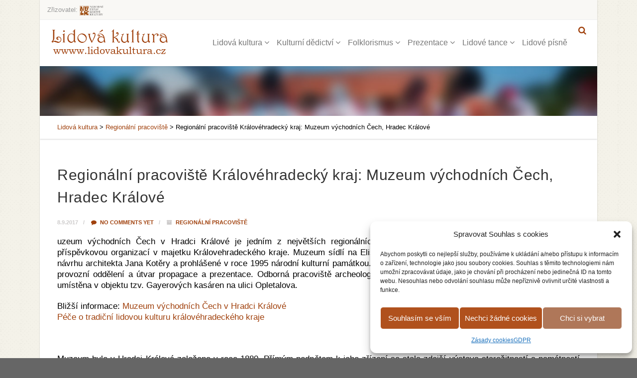

--- FILE ---
content_type: text/html; charset=UTF-8
request_url: https://www.lidovakultura.cz/2017/09/08/regionalni-pracoviste-kralovehradecky-kraj-muzeum-vychodnich-cech-hradec-kralove/
body_size: 22252
content:
<!DOCTYPE html>
<!--// OPEN HTML //-->
<html lang="cs-CZ" class="no-js">
<head>
<meta http-equiv="Content-Type" content="text/html; charset=utf-8" />
<!--// SITE META //-->
<meta charset="UTF-8" />
<!-- Mobile Specific Metas
================================================== -->
<meta name="viewport" content="width=device-width, initial-scale=1.0">
<!--// PINGBACK & FAVICON //-->
<link rel="pingback" href="https://www.lidovakultura.cz/xmlrpc.php" />
<link rel="shortcut icon" href="https://www.lidovakultura.cz/wp-content/uploads/2017/12/cropped-favicon.gif" />		<link rel="apple-touch-icon-precomposed" href="http://www.lidovakultura.cz/wp-content/themes/vestige/images/apple-iphone.png">
<link rel="apple-touch-icon-precomposed" sizes="114x114" href="http://www.lidovakultura.cz/wp-content/themes/vestige/images/apple-iphone-retina.png">
<link rel="apple-touch-icon-precomposed" sizes="72x72" href="http://www.lidovakultura.cz/wp-content/themes/vestige/images/apple-ipad.png">
<link rel="apple-touch-icon-precomposed" sizes="144x144" href="http://www.lidovakultura.cz/wp-content/themes/vestige/images/apple-ipad-retina.png">
<title>Regionální pracoviště Královéhradecký kraj: Muzeum východních Čech, Hradec Králové &#8211; Lidová kultura</title>
<meta name='robots' content='max-image-preview:large' />
<link rel='dns-prefetch' href='//maps.googleapis.com' />
<link rel='dns-prefetch' href='//fonts.googleapis.com' />
<link rel='preconnect' href='https://fonts.gstatic.com' crossorigin />
<link rel="alternate" type="application/rss+xml" title="Lidová kultura &raquo; RSS zdroj" href="https://www.lidovakultura.cz/feed/" />
<link rel="alternate" type="application/rss+xml" title="Lidová kultura &raquo; RSS komentářů" href="https://www.lidovakultura.cz/comments/feed/" />
<link rel="alternate" type="application/rss+xml" title="Lidová kultura &raquo; RSS komentářů pro Regionální pracoviště Královéhradecký kraj: Muzeum východních Čech, Hradec Králové" href="https://www.lidovakultura.cz/2017/09/08/regionalni-pracoviste-kralovehradecky-kraj-muzeum-vychodnich-cech-hradec-kralove/feed/" />
<link rel="alternate" title="oEmbed (JSON)" type="application/json+oembed" href="https://www.lidovakultura.cz/wp-json/oembed/1.0/embed?url=https%3A%2F%2Fwww.lidovakultura.cz%2F2017%2F09%2F08%2Fregionalni-pracoviste-kralovehradecky-kraj-muzeum-vychodnich-cech-hradec-kralove%2F&#038;lang=cs" />
<link rel="alternate" title="oEmbed (XML)" type="text/xml+oembed" href="https://www.lidovakultura.cz/wp-json/oembed/1.0/embed?url=https%3A%2F%2Fwww.lidovakultura.cz%2F2017%2F09%2F08%2Fregionalni-pracoviste-kralovehradecky-kraj-muzeum-vychodnich-cech-hradec-kralove%2F&#038;format=xml&#038;lang=cs" />
<style id='wp-img-auto-sizes-contain-inline-css' type='text/css'>
img:is([sizes=auto i],[sizes^="auto," i]){contain-intrinsic-size:3000px 1500px}
/*# sourceURL=wp-img-auto-sizes-contain-inline-css */
</style>
<link rel='stylesheet' id='twb-open-sans-css' href='https://fonts.googleapis.com/css?family=Open+Sans%3A300%2C400%2C500%2C600%2C700%2C800&#038;display=swap&#038;ver=6.9' type='text/css' media='all' />
<!-- <link rel='stylesheet' id='twbbwg-global-css' href='https://www.lidovakultura.cz/wp-content/plugins/photo-gallery/booster/assets/css/global.css?ver=1.0.0' type='text/css' media='all' /> -->
<link rel="stylesheet" type="text/css" href="//www.lidovakultura.cz/wp-content/cache/wpfc-minified/k9z96zxc/5y7q8.css" media="all"/>
<style id='wp-emoji-styles-inline-css' type='text/css'>
img.wp-smiley, img.emoji {
display: inline !important;
border: none !important;
box-shadow: none !important;
height: 1em !important;
width: 1em !important;
margin: 0 0.07em !important;
vertical-align: -0.1em !important;
background: none !important;
padding: 0 !important;
}
/*# sourceURL=wp-emoji-styles-inline-css */
</style>
<style id='wp-block-library-inline-css' type='text/css'>
:root{--wp-block-synced-color:#7a00df;--wp-block-synced-color--rgb:122,0,223;--wp-bound-block-color:var(--wp-block-synced-color);--wp-editor-canvas-background:#ddd;--wp-admin-theme-color:#007cba;--wp-admin-theme-color--rgb:0,124,186;--wp-admin-theme-color-darker-10:#006ba1;--wp-admin-theme-color-darker-10--rgb:0,107,160.5;--wp-admin-theme-color-darker-20:#005a87;--wp-admin-theme-color-darker-20--rgb:0,90,135;--wp-admin-border-width-focus:2px}@media (min-resolution:192dpi){:root{--wp-admin-border-width-focus:1.5px}}.wp-element-button{cursor:pointer}:root .has-very-light-gray-background-color{background-color:#eee}:root .has-very-dark-gray-background-color{background-color:#313131}:root .has-very-light-gray-color{color:#eee}:root .has-very-dark-gray-color{color:#313131}:root .has-vivid-green-cyan-to-vivid-cyan-blue-gradient-background{background:linear-gradient(135deg,#00d084,#0693e3)}:root .has-purple-crush-gradient-background{background:linear-gradient(135deg,#34e2e4,#4721fb 50%,#ab1dfe)}:root .has-hazy-dawn-gradient-background{background:linear-gradient(135deg,#faaca8,#dad0ec)}:root .has-subdued-olive-gradient-background{background:linear-gradient(135deg,#fafae1,#67a671)}:root .has-atomic-cream-gradient-background{background:linear-gradient(135deg,#fdd79a,#004a59)}:root .has-nightshade-gradient-background{background:linear-gradient(135deg,#330968,#31cdcf)}:root .has-midnight-gradient-background{background:linear-gradient(135deg,#020381,#2874fc)}:root{--wp--preset--font-size--normal:16px;--wp--preset--font-size--huge:42px}.has-regular-font-size{font-size:1em}.has-larger-font-size{font-size:2.625em}.has-normal-font-size{font-size:var(--wp--preset--font-size--normal)}.has-huge-font-size{font-size:var(--wp--preset--font-size--huge)}.has-text-align-center{text-align:center}.has-text-align-left{text-align:left}.has-text-align-right{text-align:right}.has-fit-text{white-space:nowrap!important}#end-resizable-editor-section{display:none}.aligncenter{clear:both}.items-justified-left{justify-content:flex-start}.items-justified-center{justify-content:center}.items-justified-right{justify-content:flex-end}.items-justified-space-between{justify-content:space-between}.screen-reader-text{border:0;clip-path:inset(50%);height:1px;margin:-1px;overflow:hidden;padding:0;position:absolute;width:1px;word-wrap:normal!important}.screen-reader-text:focus{background-color:#ddd;clip-path:none;color:#444;display:block;font-size:1em;height:auto;left:5px;line-height:normal;padding:15px 23px 14px;text-decoration:none;top:5px;width:auto;z-index:100000}html :where(.has-border-color){border-style:solid}html :where([style*=border-top-color]){border-top-style:solid}html :where([style*=border-right-color]){border-right-style:solid}html :where([style*=border-bottom-color]){border-bottom-style:solid}html :where([style*=border-left-color]){border-left-style:solid}html :where([style*=border-width]){border-style:solid}html :where([style*=border-top-width]){border-top-style:solid}html :where([style*=border-right-width]){border-right-style:solid}html :where([style*=border-bottom-width]){border-bottom-style:solid}html :where([style*=border-left-width]){border-left-style:solid}html :where(img[class*=wp-image-]){height:auto;max-width:100%}:where(figure){margin:0 0 1em}html :where(.is-position-sticky){--wp-admin--admin-bar--position-offset:var(--wp-admin--admin-bar--height,0px)}@media screen and (max-width:600px){html :where(.is-position-sticky){--wp-admin--admin-bar--position-offset:0px}}
/*# sourceURL=wp-block-library-inline-css */
</style><style id='global-styles-inline-css' type='text/css'>
:root{--wp--preset--aspect-ratio--square: 1;--wp--preset--aspect-ratio--4-3: 4/3;--wp--preset--aspect-ratio--3-4: 3/4;--wp--preset--aspect-ratio--3-2: 3/2;--wp--preset--aspect-ratio--2-3: 2/3;--wp--preset--aspect-ratio--16-9: 16/9;--wp--preset--aspect-ratio--9-16: 9/16;--wp--preset--color--black: #000000;--wp--preset--color--cyan-bluish-gray: #abb8c3;--wp--preset--color--white: #ffffff;--wp--preset--color--pale-pink: #f78da7;--wp--preset--color--vivid-red: #cf2e2e;--wp--preset--color--luminous-vivid-orange: #ff6900;--wp--preset--color--luminous-vivid-amber: #fcb900;--wp--preset--color--light-green-cyan: #7bdcb5;--wp--preset--color--vivid-green-cyan: #00d084;--wp--preset--color--pale-cyan-blue: #8ed1fc;--wp--preset--color--vivid-cyan-blue: #0693e3;--wp--preset--color--vivid-purple: #9b51e0;--wp--preset--gradient--vivid-cyan-blue-to-vivid-purple: linear-gradient(135deg,rgb(6,147,227) 0%,rgb(155,81,224) 100%);--wp--preset--gradient--light-green-cyan-to-vivid-green-cyan: linear-gradient(135deg,rgb(122,220,180) 0%,rgb(0,208,130) 100%);--wp--preset--gradient--luminous-vivid-amber-to-luminous-vivid-orange: linear-gradient(135deg,rgb(252,185,0) 0%,rgb(255,105,0) 100%);--wp--preset--gradient--luminous-vivid-orange-to-vivid-red: linear-gradient(135deg,rgb(255,105,0) 0%,rgb(207,46,46) 100%);--wp--preset--gradient--very-light-gray-to-cyan-bluish-gray: linear-gradient(135deg,rgb(238,238,238) 0%,rgb(169,184,195) 100%);--wp--preset--gradient--cool-to-warm-spectrum: linear-gradient(135deg,rgb(74,234,220) 0%,rgb(151,120,209) 20%,rgb(207,42,186) 40%,rgb(238,44,130) 60%,rgb(251,105,98) 80%,rgb(254,248,76) 100%);--wp--preset--gradient--blush-light-purple: linear-gradient(135deg,rgb(255,206,236) 0%,rgb(152,150,240) 100%);--wp--preset--gradient--blush-bordeaux: linear-gradient(135deg,rgb(254,205,165) 0%,rgb(254,45,45) 50%,rgb(107,0,62) 100%);--wp--preset--gradient--luminous-dusk: linear-gradient(135deg,rgb(255,203,112) 0%,rgb(199,81,192) 50%,rgb(65,88,208) 100%);--wp--preset--gradient--pale-ocean: linear-gradient(135deg,rgb(255,245,203) 0%,rgb(182,227,212) 50%,rgb(51,167,181) 100%);--wp--preset--gradient--electric-grass: linear-gradient(135deg,rgb(202,248,128) 0%,rgb(113,206,126) 100%);--wp--preset--gradient--midnight: linear-gradient(135deg,rgb(2,3,129) 0%,rgb(40,116,252) 100%);--wp--preset--font-size--small: 13px;--wp--preset--font-size--medium: 20px;--wp--preset--font-size--large: 36px;--wp--preset--font-size--x-large: 42px;--wp--preset--spacing--20: 0.44rem;--wp--preset--spacing--30: 0.67rem;--wp--preset--spacing--40: 1rem;--wp--preset--spacing--50: 1.5rem;--wp--preset--spacing--60: 2.25rem;--wp--preset--spacing--70: 3.38rem;--wp--preset--spacing--80: 5.06rem;--wp--preset--shadow--natural: 6px 6px 9px rgba(0, 0, 0, 0.2);--wp--preset--shadow--deep: 12px 12px 50px rgba(0, 0, 0, 0.4);--wp--preset--shadow--sharp: 6px 6px 0px rgba(0, 0, 0, 0.2);--wp--preset--shadow--outlined: 6px 6px 0px -3px rgb(255, 255, 255), 6px 6px rgb(0, 0, 0);--wp--preset--shadow--crisp: 6px 6px 0px rgb(0, 0, 0);}:where(.is-layout-flex){gap: 0.5em;}:where(.is-layout-grid){gap: 0.5em;}body .is-layout-flex{display: flex;}.is-layout-flex{flex-wrap: wrap;align-items: center;}.is-layout-flex > :is(*, div){margin: 0;}body .is-layout-grid{display: grid;}.is-layout-grid > :is(*, div){margin: 0;}:where(.wp-block-columns.is-layout-flex){gap: 2em;}:where(.wp-block-columns.is-layout-grid){gap: 2em;}:where(.wp-block-post-template.is-layout-flex){gap: 1.25em;}:where(.wp-block-post-template.is-layout-grid){gap: 1.25em;}.has-black-color{color: var(--wp--preset--color--black) !important;}.has-cyan-bluish-gray-color{color: var(--wp--preset--color--cyan-bluish-gray) !important;}.has-white-color{color: var(--wp--preset--color--white) !important;}.has-pale-pink-color{color: var(--wp--preset--color--pale-pink) !important;}.has-vivid-red-color{color: var(--wp--preset--color--vivid-red) !important;}.has-luminous-vivid-orange-color{color: var(--wp--preset--color--luminous-vivid-orange) !important;}.has-luminous-vivid-amber-color{color: var(--wp--preset--color--luminous-vivid-amber) !important;}.has-light-green-cyan-color{color: var(--wp--preset--color--light-green-cyan) !important;}.has-vivid-green-cyan-color{color: var(--wp--preset--color--vivid-green-cyan) !important;}.has-pale-cyan-blue-color{color: var(--wp--preset--color--pale-cyan-blue) !important;}.has-vivid-cyan-blue-color{color: var(--wp--preset--color--vivid-cyan-blue) !important;}.has-vivid-purple-color{color: var(--wp--preset--color--vivid-purple) !important;}.has-black-background-color{background-color: var(--wp--preset--color--black) !important;}.has-cyan-bluish-gray-background-color{background-color: var(--wp--preset--color--cyan-bluish-gray) !important;}.has-white-background-color{background-color: var(--wp--preset--color--white) !important;}.has-pale-pink-background-color{background-color: var(--wp--preset--color--pale-pink) !important;}.has-vivid-red-background-color{background-color: var(--wp--preset--color--vivid-red) !important;}.has-luminous-vivid-orange-background-color{background-color: var(--wp--preset--color--luminous-vivid-orange) !important;}.has-luminous-vivid-amber-background-color{background-color: var(--wp--preset--color--luminous-vivid-amber) !important;}.has-light-green-cyan-background-color{background-color: var(--wp--preset--color--light-green-cyan) !important;}.has-vivid-green-cyan-background-color{background-color: var(--wp--preset--color--vivid-green-cyan) !important;}.has-pale-cyan-blue-background-color{background-color: var(--wp--preset--color--pale-cyan-blue) !important;}.has-vivid-cyan-blue-background-color{background-color: var(--wp--preset--color--vivid-cyan-blue) !important;}.has-vivid-purple-background-color{background-color: var(--wp--preset--color--vivid-purple) !important;}.has-black-border-color{border-color: var(--wp--preset--color--black) !important;}.has-cyan-bluish-gray-border-color{border-color: var(--wp--preset--color--cyan-bluish-gray) !important;}.has-white-border-color{border-color: var(--wp--preset--color--white) !important;}.has-pale-pink-border-color{border-color: var(--wp--preset--color--pale-pink) !important;}.has-vivid-red-border-color{border-color: var(--wp--preset--color--vivid-red) !important;}.has-luminous-vivid-orange-border-color{border-color: var(--wp--preset--color--luminous-vivid-orange) !important;}.has-luminous-vivid-amber-border-color{border-color: var(--wp--preset--color--luminous-vivid-amber) !important;}.has-light-green-cyan-border-color{border-color: var(--wp--preset--color--light-green-cyan) !important;}.has-vivid-green-cyan-border-color{border-color: var(--wp--preset--color--vivid-green-cyan) !important;}.has-pale-cyan-blue-border-color{border-color: var(--wp--preset--color--pale-cyan-blue) !important;}.has-vivid-cyan-blue-border-color{border-color: var(--wp--preset--color--vivid-cyan-blue) !important;}.has-vivid-purple-border-color{border-color: var(--wp--preset--color--vivid-purple) !important;}.has-vivid-cyan-blue-to-vivid-purple-gradient-background{background: var(--wp--preset--gradient--vivid-cyan-blue-to-vivid-purple) !important;}.has-light-green-cyan-to-vivid-green-cyan-gradient-background{background: var(--wp--preset--gradient--light-green-cyan-to-vivid-green-cyan) !important;}.has-luminous-vivid-amber-to-luminous-vivid-orange-gradient-background{background: var(--wp--preset--gradient--luminous-vivid-amber-to-luminous-vivid-orange) !important;}.has-luminous-vivid-orange-to-vivid-red-gradient-background{background: var(--wp--preset--gradient--luminous-vivid-orange-to-vivid-red) !important;}.has-very-light-gray-to-cyan-bluish-gray-gradient-background{background: var(--wp--preset--gradient--very-light-gray-to-cyan-bluish-gray) !important;}.has-cool-to-warm-spectrum-gradient-background{background: var(--wp--preset--gradient--cool-to-warm-spectrum) !important;}.has-blush-light-purple-gradient-background{background: var(--wp--preset--gradient--blush-light-purple) !important;}.has-blush-bordeaux-gradient-background{background: var(--wp--preset--gradient--blush-bordeaux) !important;}.has-luminous-dusk-gradient-background{background: var(--wp--preset--gradient--luminous-dusk) !important;}.has-pale-ocean-gradient-background{background: var(--wp--preset--gradient--pale-ocean) !important;}.has-electric-grass-gradient-background{background: var(--wp--preset--gradient--electric-grass) !important;}.has-midnight-gradient-background{background: var(--wp--preset--gradient--midnight) !important;}.has-small-font-size{font-size: var(--wp--preset--font-size--small) !important;}.has-medium-font-size{font-size: var(--wp--preset--font-size--medium) !important;}.has-large-font-size{font-size: var(--wp--preset--font-size--large) !important;}.has-x-large-font-size{font-size: var(--wp--preset--font-size--x-large) !important;}
/*# sourceURL=global-styles-inline-css */
</style>
<style id='classic-theme-styles-inline-css' type='text/css'>
/*! This file is auto-generated */
.wp-block-button__link{color:#fff;background-color:#32373c;border-radius:9999px;box-shadow:none;text-decoration:none;padding:calc(.667em + 2px) calc(1.333em + 2px);font-size:1.125em}.wp-block-file__button{background:#32373c;color:#fff;text-decoration:none}
/*# sourceURL=/wp-includes/css/classic-themes.min.css */
</style>
<!-- <link rel='stylesheet' id='bwg_fonts-css' href='https://www.lidovakultura.cz/wp-content/plugins/photo-gallery/css/bwg-fonts/fonts.css?ver=0.0.1' type='text/css' media='all' /> -->
<!-- <link rel='stylesheet' id='sumoselect-css' href='https://www.lidovakultura.cz/wp-content/plugins/photo-gallery/css/sumoselect.min.css?ver=3.4.6' type='text/css' media='all' /> -->
<!-- <link rel='stylesheet' id='mCustomScrollbar-css' href='https://www.lidovakultura.cz/wp-content/plugins/photo-gallery/css/jquery.mCustomScrollbar.min.css?ver=3.1.5' type='text/css' media='all' /> -->
<link rel="stylesheet" type="text/css" href="//www.lidovakultura.cz/wp-content/cache/wpfc-minified/g0apwbca/5y7q8.css" media="all"/>
<link rel='stylesheet' id='bwg_googlefonts-css' href='https://fonts.googleapis.com/css?family=Ubuntu&#038;subset=greek,latin,greek-ext,vietnamese,cyrillic-ext,latin-ext,cyrillic' type='text/css' media='all' />
<!-- <link rel='stylesheet' id='bwg_frontend-css' href='https://www.lidovakultura.cz/wp-content/plugins/photo-gallery/css/styles.min.css?ver=2.8.27' type='text/css' media='all' /> -->
<!-- <link rel='stylesheet' id='sbscrbr_style-css' href='https://www.lidovakultura.cz/wp-content/plugins/subscriber/css/frontend_style.css?ver=1.4.9' type='text/css' media='all' /> -->
<!-- <link rel='stylesheet' id='uaf_client_css-css' href='https://www.lidovakultura.cz/wp-content/uploads/useanyfont/uaf.css?ver=1764329576' type='text/css' media='all' /> -->
<!-- <link rel='stylesheet' id='wpemfb-lightbox-css' href='https://www.lidovakultura.cz/wp-content/plugins/wp-embed-facebook/templates/lightbox/css/lightbox.css?ver=3.1.2' type='text/css' media='all' /> -->
<!-- <link rel='stylesheet' id='cmplz-general-css' href='https://www.lidovakultura.cz/wp-content/plugins/complianz-gdpr/assets/css/cookieblocker.min.css?ver=1766014354' type='text/css' media='all' /> -->
<!-- <link rel='stylesheet' id='imic_bootstrap-css' href='https://www.lidovakultura.cz/wp-content/themes/vestige/assets/css/bootstrap.css?ver=3.7.5' type='text/css' media='all' /> -->
<!-- <link rel='stylesheet' id='imic_bootstrap_theme-css' href='https://www.lidovakultura.cz/wp-content/themes/vestige/assets/css/bootstrap-theme.css?ver=3.7.5' type='text/css' media='all' /> -->
<!-- <link rel='stylesheet' id='imic_fontawesome-css' href='https://www.lidovakultura.cz/wp-content/themes/vestige/assets/css/font-awesome.min.css?ver=3.7.5' type='text/css' media='all' /> -->
<!-- <link rel='stylesheet' id='imic_animations-css' href='https://www.lidovakultura.cz/wp-content/themes/vestige/assets/css/animations.css?ver=3.7.5' type='text/css' media='all' /> -->
<!-- <link rel='stylesheet' id='imic_lineicons-css' href='https://www.lidovakultura.cz/wp-content/themes/vestige/assets/css/line-icons.css?ver=3.7.5' type='text/css' media='all' /> -->
<!-- <link rel='stylesheet' id='imic_main-css' href='https://www.lidovakultura.cz/wp-content/themes/vestige/style.css?ver=3.7.5' type='text/css' media='all' /> -->
<!-- <link rel='stylesheet' id='imic_magnific-css' href='https://www.lidovakultura.cz/wp-content/themes/vestige/assets/vendor/magnific/magnific-popup.css?ver=3.7.5' type='text/css' media='all' /> -->
<!-- <link rel='stylesheet' id='imic_owl1-css' href='https://www.lidovakultura.cz/wp-content/themes/vestige/assets/vendor/owl-carousel/css/owl.carousel.css?ver=3.7.5' type='text/css' media='all' /> -->
<!-- <link rel='stylesheet' id='imic_owl2-css' href='https://www.lidovakultura.cz/wp-content/themes/vestige/assets/vendor/owl-carousel/css/owl.theme.css?ver=3.7.5' type='text/css' media='all' /> -->
<!-- <link rel='stylesheet' id='theme-colors-css' href='https://www.lidovakultura.cz/wp-content/themes/vestige/assets/colors/color1.css?ver=3.7.5' type='text/css' media='all' /> -->
<link rel="stylesheet" type="text/css" href="//www.lidovakultura.cz/wp-content/cache/wpfc-minified/860jkrb6/5y7qa.css" media="all"/>
<link rel="preload" as="style" href="https://fonts.googleapis.com/css?family=Roboto%20Condensed:700&#038;display=swap&#038;ver=1698151927" /><link rel="stylesheet" href="https://fonts.googleapis.com/css?family=Roboto%20Condensed:700&#038;display=swap&#038;ver=1698151927" media="print" onload="this.media='all'"><noscript><link rel="stylesheet" href="https://fonts.googleapis.com/css?family=Roboto%20Condensed:700&#038;display=swap&#038;ver=1698151927" /></noscript><script src='//www.lidovakultura.cz/wp-content/cache/wpfc-minified/87dji1fb/5y7q9.js' type="text/javascript"></script>
<!-- <script type="text/javascript" src="https://www.lidovakultura.cz/wp-includes/js/jquery/jquery.min.js?ver=3.7.1" id="jquery-core-js"></script> -->
<!-- <script type="text/javascript" src="https://www.lidovakultura.cz/wp-includes/js/jquery/jquery-migrate.min.js?ver=3.4.1" id="jquery-migrate-js"></script> -->
<!-- <script type="text/javascript" src="https://www.lidovakultura.cz/wp-content/plugins/photo-gallery/booster/assets/js/circle-progress.js?ver=1.2.2" id="twbbwg-circle-js"></script> -->
<script type="text/javascript" id="twbbwg-global-js-extra">
/* <![CDATA[ */
var twb = {"nonce":"485607fde6","ajax_url":"https://www.lidovakultura.cz/wp-admin/admin-ajax.php","plugin_url":"https://www.lidovakultura.cz/wp-content/plugins/photo-gallery/booster","href":"https://www.lidovakultura.cz/wp-admin/admin.php?page=twbbwg_photo-gallery"};
var twb = {"nonce":"485607fde6","ajax_url":"https://www.lidovakultura.cz/wp-admin/admin-ajax.php","plugin_url":"https://www.lidovakultura.cz/wp-content/plugins/photo-gallery/booster","href":"https://www.lidovakultura.cz/wp-admin/admin.php?page=twbbwg_photo-gallery"};
//# sourceURL=twbbwg-global-js-extra
/* ]]> */
</script>
<script src='//www.lidovakultura.cz/wp-content/cache/wpfc-minified/klkhpivw/dtzta.js' type="text/javascript"></script>
<!-- <script type="text/javascript" src="https://www.lidovakultura.cz/wp-content/plugins/photo-gallery/booster/assets/js/global.js?ver=1.0.0" id="twbbwg-global-js"></script> -->
<!-- <script type="text/javascript" src="https://www.lidovakultura.cz/wp-content/plugins/photo-gallery/js/jquery.sumoselect.min.js?ver=3.4.6" id="sumoselect-js"></script> -->
<!-- <script type="text/javascript" src="https://www.lidovakultura.cz/wp-content/plugins/photo-gallery/js/tocca.min.js?ver=2.0.9" id="bwg_mobile-js"></script> -->
<!-- <script type="text/javascript" src="https://www.lidovakultura.cz/wp-content/plugins/photo-gallery/js/jquery.mCustomScrollbar.concat.min.js?ver=3.1.5" id="mCustomScrollbar-js"></script> -->
<!-- <script type="text/javascript" src="https://www.lidovakultura.cz/wp-content/plugins/photo-gallery/js/jquery.fullscreen.min.js?ver=0.6.0" id="jquery-fullscreen-js"></script> -->
<script type="text/javascript" id="bwg_frontend-js-extra">
/* <![CDATA[ */
var bwg_objectsL10n = {"bwg_field_required":"je povinn\u00e9 pole.","bwg_mail_validation":"Toto nen\u00ed platn\u00e1 e-mailov\u00e1 adresa.","bwg_search_result":"Nejsou \u017e\u00e1dn\u00e9 sn\u00edmky, kter\u00e9 odpov\u00eddaj\u00ed zadan\u00fdm.","bwg_select_tag":"Select Tag","bwg_order_by":"Order By","bwg_search":"Hledat","bwg_show_ecommerce":"Show Ecommerce","bwg_hide_ecommerce":"Hide Ecommerce","bwg_show_comments":"Zobrazit koment\u00e1\u0159e","bwg_hide_comments":"Skr\u00fdt koment\u00e1\u0159e","bwg_restore":"Obnovit","bwg_maximize":"Maximalizovat","bwg_fullscreen":"Cel\u00e1 obrazovka","bwg_exit_fullscreen":"Ukon\u010dete cel\u00e1 obrazovka","bwg_search_tag":"SEARCH...","bwg_tag_no_match":"No tags found","bwg_all_tags_selected":"All tags selected","bwg_tags_selected":"tags selected","play":"P\u0159ehr\u00e1t","pause":"Pauza","is_pro":"1","bwg_play":"P\u0159ehr\u00e1t","bwg_pause":"Pauza","bwg_hide_info":"Skr\u00fdt","bwg_show_info":"Zobrazit informace","bwg_hide_rating":"Hide rating","bwg_show_rating":"Show rating","ok":"Ok","cancel":"Cancel","select_all":"Select all","lazy_load":"0","lazy_loader":"https://www.lidovakultura.cz/wp-content/plugins/photo-gallery/images/ajax_loader.png","front_ajax":"0","bwg_tag_see_all":"see all tags","bwg_tag_see_less":"see less tags"};
//# sourceURL=bwg_frontend-js-extra
/* ]]> */
</script>
<script src='//www.lidovakultura.cz/wp-content/cache/wpfc-minified/za75cn8/5y7qa.js' type="text/javascript"></script>
<!-- <script type="text/javascript" src="https://www.lidovakultura.cz/wp-content/plugins/photo-gallery/js/scripts.min.js?ver=2.8.27" id="bwg_frontend-js"></script> -->
<!-- <script type="text/javascript" src="//www.lidovakultura.cz/wp-content/plugins/revslider/sr6/assets/js/rbtools.min.js?ver=6.7.1" async id="tp-tools-js"></script> -->
<!-- <script type="text/javascript" src="//www.lidovakultura.cz/wp-content/plugins/revslider/sr6/assets/js/rs6.min.js?ver=6.7.1" async id="revmin-js"></script> -->
<!-- <script type="text/javascript" src="https://www.lidovakultura.cz/wp-content/plugins/wp-embed-facebook/templates/lightbox/js/lightbox.min.js?ver=3.1.2" id="wpemfb-lightbox-js"></script> -->
<script type="text/javascript" id="wpemfb-fbjs-js-extra">
/* <![CDATA[ */
var WEF = {"local":"cs_CZ","version":"v3.1","fb_id":"169051116979082","comments_nonce":"9211d46748","ajaxurl":"https://www.lidovakultura.cz/wp-admin/admin-ajax.php","adaptive":"1"};
//# sourceURL=wpemfb-fbjs-js-extra
/* ]]> */
</script>
<script src='//www.lidovakultura.cz/wp-content/cache/wpfc-minified/q9th5qt9/5y7q8.js' type="text/javascript"></script>
<!-- <script type="text/javascript" src="https://www.lidovakultura.cz/wp-content/plugins/wp-embed-facebook/inc/js/fb.min.js?ver=3.1.2" id="wpemfb-fbjs-js"></script> -->
<!-- <script type="text/javascript" src="https://www.lidovakultura.cz/wp-content/themes/vestige/assets/vendor/fullcalendar/lib/moment.min.js?ver=3.7.5" id="imic_calender_updated-js"></script> -->
<link rel="https://api.w.org/" href="https://www.lidovakultura.cz/wp-json/" /><link rel="alternate" title="JSON" type="application/json" href="https://www.lidovakultura.cz/wp-json/wp/v2/posts/726" /><link rel="EditURI" type="application/rsd+xml" title="RSD" href="https://www.lidovakultura.cz/xmlrpc.php?rsd" />
<link rel="canonical" href="https://www.lidovakultura.cz/2017/09/08/regionalni-pracoviste-kralovehradecky-kraj-muzeum-vychodnich-cech-hradec-kralove/" />
<link rel='shortlink' href='https://www.lidovakultura.cz/?p=726' />
<meta name="generator" content="Redux 4.5.10" />
<!-- GA Google Analytics @ https://m0n.co/ga -->
<script type="text/plain" data-service="google-analytics" data-category="statistics">
(function(i,s,o,g,r,a,m){i['GoogleAnalyticsObject']=r;i[r]=i[r]||function(){
(i[r].q=i[r].q||[]).push(arguments)},i[r].l=1*new Date();a=s.createElement(o),
m=s.getElementsByTagName(o)[0];a.async=1;a.src=g;m.parentNode.insertBefore(a,m)
})(window,document,'script','https://www.google-analytics.com/analytics.js','ga');
ga('create', 'UA-59123826-5', 'auto');
ga('send', 'pageview');
</script>
<meta property="fb:app_id" content="169051116979082" />
<style>.cmplz-hidden {
display: none !important;
}</style><style type="text/css">
.header-style2 .main-navigation > ul > li > a, .header-style2 .search-module-trigger, .header-style2 .cart-module-trigger{line-height:91px}
@media only screen and (max-width: 992px){
.header-style2 .dd-menu, .header-style2 .search-module-opened, .header-style2 .cart-module-opened{
top:91px
}
.header-style2 #menu-toggle{
line-height:91px
}
.header-style3 #menu-toggle{
line-height:91px
}
.dd-menu{
background:
}
.main-navigation > ul > li > a{
color:
}
.main-navigation > ul > li > a:hover{
color:
}
.main-navigation > ul > li > a:active{
color:
}
}
.site-header .push-top{margin-top:25.5px}@media (min-width:1200px){.container{width:1080px;}}
body.boxed .body{max-width:1120px}
@media (min-width: 1200px) {body.boxed .body .site-header, body.boxed .body .topbar{width:1120px;}}.smenu-opener{line-height:49px}.dd-menu ul ul li .smenu-opener{line-height:42px}.content{min-height:400px}.page-header > div{height:100px}.hero-area{min-height:100px}.site-header .container, .topbar .container{width:100%;}.site-footer .container, .site-footer-bottom .container{width:100%;}.widget-title::before, .widgettitle::before{background:#3c7a23;}.main-navigation > ul > li{margin-left:10px;}
.header-style3 .main-navigation > ul > li{margin-left:5px;margin-right:5px;}.main-navigation > ul > li ul li ul:before{border-right-color:#ffffff;}.main-navigation > ul > li ul:before{border-bottom-color:#ffffff;}
/*========== User Custom CSS Styles ==========*/
#header{
margin: 0 auto;
}
.widget_posts-list-widget .grid-item-date{display:none;}
a:link {color:#a0410d;} /* unvisited link */
a:visited {color:#a0410d;} /* visited link */
a:hover {color:#a0410d;} /* mouse over link */
/* roboto-condensed-regular - latin */
/*font-face {
font-family: 'Roboto Condensed';
font-style: normal;
font-weight: 400;
src: url('https://fonts.googleapis.com/css?family=Roboto'); /* IE9 Compat Modes */
/* src: local('Roboto Condensed'), local('RobotoCondensed-Regular'),
url('../fonts/roboto-condensed-v16-latin-regular.eot?#iefix') format('embedded-opentype'), /* IE6-IE8 */
/*      url('../fonts/roboto-condensed-v16-latin-regular.woff2') format('woff2'), /* Super Modern Browsers */
/*    url('../fonts/roboto-condensed-v16-latin-regular.woff') format('woff'), /* Modern Browsers */
/*       url('../fonts/roboto-condensed-v16-latin-regular.ttf') format('truetype'), /* Safari, Android, iOS */
/*     url('../fonts/roboto-condensed-v16-latin-regular.svg#RobotoCondensed') format('svg'); /* Legacy iOS */
/*}*/			
.topbar p {width:100%}				
.language-switcher{
position: absolute;
top:-10px;
right:15px;
display: block;
}
.language-switcher ul {
list-style-type: none;
}				</style>
<style type="text/css">.recentcomments a{display:inline !important;padding:0 !important;margin:0 !important;}</style><link rel="icon" href="https://www.lidovakultura.cz/wp-content/uploads/2017/12/cropped-favicon-32x32.gif" sizes="32x32" />
<link rel="icon" href="https://www.lidovakultura.cz/wp-content/uploads/2017/12/cropped-favicon-192x192.gif" sizes="192x192" />
<link rel="apple-touch-icon" href="https://www.lidovakultura.cz/wp-content/uploads/2017/12/cropped-favicon-180x180.gif" />
<meta name="msapplication-TileImage" content="https://www.lidovakultura.cz/wp-content/uploads/2017/12/cropped-favicon-270x270.gif" />
<script>function setREVStartSize(e){
//window.requestAnimationFrame(function() {
window.RSIW = window.RSIW===undefined ? window.innerWidth : window.RSIW;
window.RSIH = window.RSIH===undefined ? window.innerHeight : window.RSIH;
try {
var pw = document.getElementById(e.c).parentNode.offsetWidth,
newh;
pw = pw===0 || isNaN(pw) || (e.l=="fullwidth" || e.layout=="fullwidth") ? window.RSIW : pw;
e.tabw = e.tabw===undefined ? 0 : parseInt(e.tabw);
e.thumbw = e.thumbw===undefined ? 0 : parseInt(e.thumbw);
e.tabh = e.tabh===undefined ? 0 : parseInt(e.tabh);
e.thumbh = e.thumbh===undefined ? 0 : parseInt(e.thumbh);
e.tabhide = e.tabhide===undefined ? 0 : parseInt(e.tabhide);
e.thumbhide = e.thumbhide===undefined ? 0 : parseInt(e.thumbhide);
e.mh = e.mh===undefined || e.mh=="" || e.mh==="auto" ? 0 : parseInt(e.mh,0);
if(e.layout==="fullscreen" || e.l==="fullscreen")
newh = Math.max(e.mh,window.RSIH);
else{
e.gw = Array.isArray(e.gw) ? e.gw : [e.gw];
for (var i in e.rl) if (e.gw[i]===undefined || e.gw[i]===0) e.gw[i] = e.gw[i-1];
e.gh = e.el===undefined || e.el==="" || (Array.isArray(e.el) && e.el.length==0)? e.gh : e.el;
e.gh = Array.isArray(e.gh) ? e.gh : [e.gh];
for (var i in e.rl) if (e.gh[i]===undefined || e.gh[i]===0) e.gh[i] = e.gh[i-1];
var nl = new Array(e.rl.length),
ix = 0,
sl;
e.tabw = e.tabhide>=pw ? 0 : e.tabw;
e.thumbw = e.thumbhide>=pw ? 0 : e.thumbw;
e.tabh = e.tabhide>=pw ? 0 : e.tabh;
e.thumbh = e.thumbhide>=pw ? 0 : e.thumbh;
for (var i in e.rl) nl[i] = e.rl[i]<window.RSIW ? 0 : e.rl[i];
sl = nl[0];
for (var i in nl) if (sl>nl[i] && nl[i]>0) { sl = nl[i]; ix=i;}
var m = pw>(e.gw[ix]+e.tabw+e.thumbw) ? 1 : (pw-(e.tabw+e.thumbw)) / (e.gw[ix]);
newh =  (e.gh[ix] * m) + (e.tabh + e.thumbh);
}
var el = document.getElementById(e.c);
if (el!==null && el) el.style.height = newh+"px";
el = document.getElementById(e.c+"_wrapper");
if (el!==null && el) {
el.style.height = newh+"px";
el.style.display = "block";
}
} catch(e){
console.log("Failure at Presize of Slider:" + e)
}
//});
};</script>
<style type="text/css" id="wp-custom-css">
.media-box{
height:230px
}
.grid-item-content{
height:290px;
z-index:100
}
.grid-item-content h3{
min-height:53px;
}
.grid-item-content .meta-data{
position: absolute;
bottom:20px;  
left: 20px;
}
.pull-right {
position: absolute;
bottom:20px;  
right: 20px;
}/*
.topbar{
background-color:gray;
height:20px
}
.header-style3 .main-navigation > ul > li{
margin:0 5px
}*/
.wpml-ls-legacy-list-horizontal{
text-align:right;
padding-top:0px
}
.col-md-6{
display:flex;
flex-direction:row;
justify-content:flex-end
}
.search-module-trigger{
height: 43px;
display: flex;
align-items: center;
justify-content: center;
}
.search-module-opened, .cart-module-opened{
position:revert;
padding:0px;
width:300px;
}		</style>
<style id="imic_options-dynamic-css" title="dynamic-css" class="redux-options-output">.content{background-color:#ffffff;}.content{padding-top:50px;padding-bottom:50px;}.site-header, .header-style2 .site-header, .header-style3 .site-header{background-color:#ffffff;}.site-header, .header-style2 .site-header, .header-style3 .site-header{background-repeat:no-repeat;}.page-header > div > div > span{font-family:Tahoma,Geneva, sans-serif;font-weight:400;font-style:normal;font-size:35px;}.site-logo h1{padding-top:10px;padding-bottom:-50px;}.header-style2 .main-navigation > ul > li > a:hover, .header-style2 .search-module-trigger:hover, .header-style2 .cart-module-trigger:hover{color:#a0410d;}.dd-menu > ul > li ul{background-color:#ffffff;}.dd-menu > ul > li > ul li > a{padding-top:12px;padding-right:20px;padding-bottom:12px;padding-left:20px;}.dd-menu > ul > li > ul li > a:hover{background-color:#a0410d;}.dd-menu > ul > li > ul li > a:hover{color:#ffffff;}.smenu-opener{height:49px;width:75px;}.smenu-opener{font-size:16px;}.dd-menu ul ul li .smenu-opener{height:42px;width:51px;}.dd-menu ul ul li .smenu-opener{font-size:16px;}.site-footer{padding-top:50px;padding-bottom:50px;}.site-footer-bottom{padding-top:20px;padding-bottom:20px;}.site-footer-bottom .social-icons-colored li a{line-height:28px;font-size:14px;}.site-footer-bottom .social-icons-colored li a{color:#666666;}.site-footer-bottom .social-icons-colored li a:hover{color:#ffffff;}.site-footer-bottom .social-icons-colored li a{background-color:#eeeeee;}.site-footer-bottom .social-icons-colored li a{height:28px;width:28px;}#sidebar-col .widgettitle, #sidebar-col .widget-title{font-family:"Roboto Condensed";text-align:left;text-transform:uppercase;line-height:28px;word-spacing:0px;letter-spacing:2px;font-weight:700;font-style:normal;color:#222222;font-size:20px;}#sidebar-col .widgettitle, #sidebar-col .widget-title{border-bottom:1px solid ;}.social-share-bar .social-icons-colored li a{height:28px;width:28px;}.social-share-bar .social-icons-colored li a{line-height:28px;font-size:14px;}h1,h2,h3,h4,h5,h6,blockquote p{font-family:Tahoma,Geneva, sans-serif;}body, h1 .label, h2 .label, h3 .label, h4 .label, h5 .label, h6 .label, h4, .selectpicker.btn-default, body, .main-navigation, .skewed-title-bar h4, .widget-title, .sidebar-widget .widgettitle, .icon-box h3, .btn-default{font-family:Tahoma,Geneva, sans-serif;}.btn, .woocommerce a.button, .woocommerce button.button, .woocommerce input.button, .woocommerce #respond input#submit, .woocommerce #content input.button, .woocommerce-page a.button, .woocommerce-page button.button, .woocommerce-page input.button, .woocommerce-page #respond input#submit, .woocommerce-page #content input.button, .woocommerce input.button, .wpcf7-form .wpcf7-submit, .noticebar .ow-button-base a{font-family:Tahoma,Geneva, sans-serif;}body{font-family:Tahoma,Geneva, sans-serif;line-height:22px;font-weight:400;font-style:normal;color:#000000;font-size:17px;}</style><!-- <link rel='stylesheet' id='redux-custom-fonts-css' href='//www.lidovakultura.cz/wp-content/uploads/redux/custom-fonts/fonts.css?ver=1674171283' type='text/css' media='all' /> -->
<!-- <link rel='stylesheet' id='rs-plugin-settings-css' href='//www.lidovakultura.cz/wp-content/plugins/revslider/sr6/assets/css/rs6.css?ver=6.7.1' type='text/css' media='all' /> -->
<link rel="stylesheet" type="text/css" href="//www.lidovakultura.cz/wp-content/cache/wpfc-minified/10gy9yse/5y7qa.css" media="all"/>
<style id='rs-plugin-settings-inline-css' type='text/css'>
#rs-demo-id {}
/*# sourceURL=rs-plugin-settings-inline-css */
</style>
</head>
<!--// CLOSE HEAD //-->
<body data-cmplz=1 class="wp-singular post-template-default single single-post postid-726 single-format-standard wp-theme-vestige  boxed header-style2" style="background-image:url(https://www.lidovakultura.cz/wp-content/themes/vestige/assets/images/patterns/pt23.png); background-repeat:repeat; background-size:auto;">
<style type="text/css">.hero-area{display:block;}.header-style1 .page-header > div > div > span, .header-style2 .page-header > div > div > span, .header-style3 .page-header > div > div > span{display:inline-block;}.social-share-bar{display:block;}.notice-bar{display:block;}.content{padding-top:50px;padding-bottom:50px;}body{}
.content{}</style>	<div class="body">
<div class="topbar">
<div class="container">
<div class="row">
<div class="col-md-6  col-sm-6">
<p>Zřizovatel: <a href="https://nulk.cz"><img src="http://www.nulk.cz/wp-content/uploads/2017/01/NULK_logo_2_cz-1.png" style="height:20px" /></a></p>
</div>
<div class="col-md-6 col-sm-6">
<ul class="pull-right social-icons-colored">
</ul>
</div>
</div>
</div>
</div>
<!-- Start Site Header -->
<div class="site-header-wrapper">
<header class="site-header">
<div class="container sp-cont">
<div class="site-logo">
<h1>
<a href="https://www.lidovakultura.cz/" title="Lidová kultura" class="default-logo"><img src="https://www.lidovakultura.cz/wp-content/uploads/2017/11/logo-test-webtext-1.png" alt="Lidová kultura"></a>							<a href="https://www.lidovakultura.cz/" title="Lidová kultura" class="retina-logo"><img src="https://www.lidovakultura.cz/wp-content/uploads/2017/11/logo-test-webtext-1.png" alt="Lidová kultura" width="226" height="100"></a>						</h1>
</div>
<a href="#" class="visible-sm visible-xs" id="menu-toggle"><i class="fa fa-bars"></i></a>
<!-- Main Navigation -->
<div class="search-module">
<a href="#" class="search-module-trigger"><i class="fa fa-search"></i></a>
<div class="search-module-opened">
<form method="get" id="searchform" action="https://www.lidovakultura.cz/">
<div class="input-group input-group-sm">
<input type="text" name="s" id="s" class="form-control input-sm">
<span class="input-group-btn"><button type="submit" class="btn btn-lg btn-primary"><i class="fa fa-search"></i></button></span>
</div>
</form>
</div>
</div>										<nav class="main-navigation dd-menu toggle-menu" role="navigation"><ul id="menu-hlavni-menu" class="sf-menu"><li  class="menu-item-14 menu-item menu-item-type-custom menu-item-object-custom menu-item-has-children "><a>Lidová kultura<span class="nav-line"></span></a>
<ul class="sub-menu">
<li  class="menu-item-1998 menu-item menu-item-type-custom menu-item-object-custom menu-item-has-children "><a href="#">Lidová kultura v ČR</a>
<ul class="sub-menu">
<li  class="menu-item-44 menu-item menu-item-type-post_type menu-item-object-page "><a href="https://www.lidovakultura.cz/lidova-kultura/lidova-kultura-v-cr/pojem-a-cleneni/">Pojem a členění</a></li>
<li  class="menu-item-329 menu-item menu-item-type-post_type menu-item-object-page menu-item-has-children "><a href="https://www.lidovakultura.cz/lidova-kultura/lidova-kultura-v-cr/lidova-kultura-nematerialni-heslar/">Lidová kultura nemateriální (heslář)</a>
<ul class="sub-menu">
<li  class="menu-item-345 menu-item menu-item-type-post_type menu-item-object-page "><a href="https://www.lidovakultura.cz/lidova-kultura/lidova-kultura-v-cr/lidova-kultura-nematerialni-heslar/folklor/">Folklor</a></li>
<li  class="menu-item-344 menu-item menu-item-type-post_type menu-item-object-page "><a href="https://www.lidovakultura.cz/lidova-kultura/lidova-kultura-v-cr/lidova-kultura-nematerialni-heslar/lidova-religiozita/">Lidová religiozita</a></li>
<li  class="menu-item-343 menu-item menu-item-type-post_type menu-item-object-page "><a href="https://www.lidovakultura.cz/obycejova-tradice/">Obyčejová tradice</a></li>
<li  class="menu-item-342 menu-item menu-item-type-post_type menu-item-object-page "><a href="https://www.lidovakultura.cz/lidova-kultura/lidova-kultura-v-cr/lidova-kultura-nematerialni-heslar/spolecenske-vztahy/">Společenské vztahy</a></li>
</ul>
</li>
<li  class="menu-item-328 menu-item menu-item-type-post_type menu-item-object-page menu-item-has-children "><a href="https://www.lidovakultura.cz/lidova-kultura/lidova-kultura-v-cr/lidova-kultura-materialni-heslar/">Lidová kultura materiální (heslář)</a>
<ul class="sub-menu">
<li  class="menu-item-373 menu-item menu-item-type-post_type menu-item-object-page "><a href="https://www.lidovakultura.cz/lidova-kultura/lidova-kultura-v-cr/lidova-kultura-materialni-heslar/zamestnani-a-forma-obzivy/">Zaměstnání a forma obživy</a></li>
<li  class="menu-item-372 menu-item menu-item-type-post_type menu-item-object-page "><a href="https://www.lidovakultura.cz/lidova-kultura/lidova-kultura-v-cr/lidova-kultura-materialni-heslar/sidlo-dum-bydleni/">Sídlo, dům, bydlení</a></li>
<li  class="menu-item-371 menu-item menu-item-type-post_type menu-item-object-page "><a href="https://www.lidovakultura.cz/lidova-kultura/lidova-kultura-v-cr/lidova-kultura-materialni-heslar/lidovy-odev/">Lidový oděv</a></li>
<li  class="menu-item-370 menu-item menu-item-type-post_type menu-item-object-page "><a href="https://www.lidovakultura.cz/lidova-kultura/lidova-kultura-v-cr/lidova-kultura-materialni-heslar/lidova-strava/">Lidová strava</a></li>
<li  class="menu-item-369 menu-item menu-item-type-post_type menu-item-object-page "><a href="https://www.lidovakultura.cz/lidova-kultura/lidova-kultura-v-cr/lidova-kultura-materialni-heslar/doprava/">Doprava</a></li>
<li  class="menu-item-368 menu-item menu-item-type-post_type menu-item-object-page "><a href="https://www.lidovakultura.cz/lidova-kultura/lidova-kultura-v-cr/lidova-kultura-materialni-heslar/obchod-a-trh/">Obchod a trh</a></li>
<li  class="menu-item-367 menu-item menu-item-type-post_type menu-item-object-page "><a href="https://www.lidovakultura.cz/lidova-kultura/lidova-kultura-v-cr/lidova-kultura-materialni-heslar/vytvarna-kultura/">Výtvarná kultura</a></li>
</ul>
</li>
<li  class="menu-item-43 menu-item menu-item-type-post_type menu-item-object-page "><a href="https://www.lidovakultura.cz/lidova-kultura/lidova-kultura-v-cr/foklorismus/">Folklorismus</a></li>
<li  class="menu-item-42 menu-item menu-item-type-post_type menu-item-object-page "><a href="https://www.lidovakultura.cz/lidova-kultura/lidova-kultura-v-cr/etnograficke-regiony/">Etnografické regiony</a></li>
</ul>
</li>
<li  class="menu-item-246 menu-item menu-item-type-post_type menu-item-object-page menu-item-has-children "><a href="https://www.lidovakultura.cz/lidova-kultura/koncepce-ucinnejsi-pece/">Koncepce účinnější péče</a>
<ul class="sub-menu">
<li  class="menu-item-1039 menu-item menu-item-type-post_type menu-item-object-page "><a href="https://www.lidovakultura.cz/lidova-kultura/koncepce-ucinnejsi-pece/koncepce-ke-stazeni/">Koncepce ke stažení</a></li>
<li  class="menu-item-245 menu-item menu-item-type-post_type menu-item-object-page "><a href="https://www.lidovakultura.cz/lidova-kultura/koncepce-ucinnejsi-pece/souvisejici-dokumenty/">Související dokumenty</a></li>
<li  class="menu-item-240 menu-item menu-item-type-post_type menu-item-object-page "><a href="https://www.lidovakultura.cz/lidova-kultura/koncepce-ucinnejsi-pece/narodni-rada-pro-tradicni-lidovou-kulturu/">Národní rada pro tradiční lidovou kulturu</a></li>
</ul>
</li>
<li  class="menu-item-1999 menu-item menu-item-type-custom menu-item-object-custom menu-item-has-children "><a href="#">Odborná pracoviště</a>
<ul class="sub-menu">
<li  class="menu-item-60 menu-item menu-item-type-post_type menu-item-object-page "><a href="https://www.lidovakultura.cz/lidova-kultura/odborna-pracoviste/akademie-ved/">Akademie věd</a></li>
<li  class="menu-item-59 menu-item menu-item-type-post_type menu-item-object-page "><a href="https://www.lidovakultura.cz/lidova-kultura/odborna-pracoviste/univerzitni-pracoviste/">Univerzitní pracoviště</a></li>
<li  class="menu-item-91 menu-item menu-item-type-post_type menu-item-object-page "><a href="https://www.lidovakultura.cz/lidova-kultura/odborna-pracoviste/pamatkove-chranene-stavby/">Národní památkový ústav</a></li>
<li  class="menu-item-58 menu-item menu-item-type-post_type menu-item-object-page "><a href="https://www.lidovakultura.cz/lidova-kultura/odborna-pracoviste/nulk/">Národní ústav lidové kultury</a></li>
<li  class="menu-item-57 menu-item menu-item-type-post_type menu-item-object-page "><a href="https://www.lidovakultura.cz/lidova-kultura/odborna-pracoviste/krajska-poverena-pracoviste/">Regionální pověřená pracoviště</a></li>
<li  class="menu-item-56 menu-item menu-item-type-post_type menu-item-object-page "><a href="https://www.lidovakultura.cz/lidova-kultura/odborna-pracoviste/muzea/">Muzejní pracoviště</a></li>
</ul>
</li>
<li  class="menu-item-1877 menu-item menu-item-type-custom menu-item-object-custom menu-item-has-children "><a href="#">Zdroje informací</a>
<ul class="sub-menu">
<li  class="menu-item-71 menu-item menu-item-type-post_type menu-item-object-page "><a href="https://www.lidovakultura.cz/lidova-kultura/zdroje-informaci-a-vyzkum-lk/elektronicke-databaze/">Elektronické databáze</a></li>
<li  class="menu-item-1070 menu-item menu-item-type-post_type menu-item-object-page "><a href="https://www.lidovakultura.cz/lidova-kultura/zdroje-informaci-a-vyzkum-lk/digitalizovane-zdroje/">Digitalizované zdroje</a></li>
<li  class="menu-item-13293 menu-item menu-item-type-custom menu-item-object-custom "><a href="https://kramerius.nulk.cz">Kramerius NÚLK</a></li>
<li  class="menu-item-1710 menu-item menu-item-type-post_type menu-item-object-page "><a href="https://www.lidovakultura.cz/lidova-kultura/zdroje-informaci-a-vyzkum-lk/diplomove-prace/">Diplomové práce</a></li>
<li  class="menu-item-1715 menu-item menu-item-type-post_type menu-item-object-page "><a href="https://www.lidovakultura.cz/lidova-kultura/zdroje-informaci-a-vyzkum-lk/eticky-kodex/">Etický kodex</a></li>
</ul>
</li>
<li  class="menu-item-13792 menu-item menu-item-type-custom menu-item-object-custom "><a href="http://mapy.nulk.cz">Interaktivní mapy</a></li>
<li  class="menu-item-32 menu-item menu-item-type-post_type menu-item-object-page "><a href="https://www.lidovakultura.cz/lidova-kultura/periodika/">Periodika</a></li>
<li  class="menu-item-31 menu-item menu-item-type-post_type menu-item-object-page "><a href="https://www.lidovakultura.cz/lidova-kultura/publikace/">Publikace</a></li>
</ul>
</li>
<li  class="menu-item-76 menu-item menu-item-type-custom menu-item-object-custom menu-item-has-children "><a>Kulturní dědictví<span class="nav-line"></span></a>
<ul class="sub-menu">
<li  class="menu-item-90 menu-item menu-item-type-post_type menu-item-object-page "><a href="https://www.lidovakultura.cz/zivy-folklor/festivity/">Festivity (zvyky a obyčeje)</a></li>
<li  class="menu-item-94 menu-item menu-item-type-post_type menu-item-object-page "><a href="https://www.lidovakultura.cz/zivy-folklor/reprezentativni-seznam-unesco/">Reprezentativní seznam UNESCO</a></li>
<li  class="menu-item-93 menu-item menu-item-type-post_type menu-item-object-page "><a href="https://www.lidovakultura.cz/zivy-folklor/narodni-seznam/">Seznam nemateriálního kulturního dědictví České republiky</a></li>
<li  class="menu-item-92 menu-item menu-item-type-post_type menu-item-object-page "><a href="https://www.lidovakultura.cz/zivy-folklor/lidova-remesla/">Nositelé tradice lidového řemesla</a></li>
</ul>
</li>
<li  class="menu-item-2001 menu-item menu-item-type-custom menu-item-object-custom menu-item-has-children "><a href="#">Folklorismus<span class="nav-line"></span></a>
<ul class="sub-menu">
<li  class="menu-item-14889 menu-item menu-item-type-post_type menu-item-object-page "><a href="https://www.lidovakultura.cz/folklorismus/osobnosti/">Osobnosti</a></li>
<li  class="menu-item-120 menu-item menu-item-type-post_type menu-item-object-page "><a href="https://www.lidovakultura.cz/folklorismus/festivaly-v-cr/">Festivaly v ČR</a></li>
<li  class="menu-item-119 menu-item menu-item-type-post_type menu-item-object-page "><a href="https://www.lidovakultura.cz/folklorismus/folklorni-soubory/">Folklorní soubory</a></li>
<li  class="menu-item-116 menu-item menu-item-type-post_type menu-item-object-page "><a href="https://www.lidovakultura.cz/folklorismus/hudebni-telesa/">Hudební tělesa</a></li>
<li  class="menu-item-117 menu-item menu-item-type-post_type menu-item-object-page "><a href="https://www.lidovakultura.cz/folklorismus/sbory/">Sbory</a></li>
<li  class="menu-item-416 menu-item menu-item-type-post_type menu-item-object-page "><a href="https://www.lidovakultura.cz/folklorismus/dechove-orchestry/">Dechové orchestry</a></li>
<li  class="menu-item-115 menu-item menu-item-type-post_type menu-item-object-page "><a href="https://www.lidovakultura.cz/folklorismus/spolky-a-spolecnosti/">Spolky a společnosti</a></li>
<li  class="menu-item-2912 menu-item menu-item-type-post_type menu-item-object-page "><a href="https://www.lidovakultura.cz/folklorismus/pevecke-souteze/">Pěvecké soutěže</a></li>
<li  class="menu-item-4024 menu-item menu-item-type-custom menu-item-object-custom menu-item-has-children "><a href="#">Taneční soutěže</a>
<ul class="sub-menu">
<li  class="menu-item-3021 menu-item menu-item-type-custom menu-item-object-custom "><a href="https://festivalstraznice.cz/soutez-verbiru/o-soutezi/">Soutěž v tanci Slovácký verbuňk</a></li>
<li  class="menu-item-4030 menu-item menu-item-type-post_type menu-item-object-page "><a href="https://www.lidovakultura.cz/lidova-kultura/lidova-kultura-v-cr/foklorismus/odzemek/">Odzemek</a></li>
</ul>
</li>
</ul>
</li>
<li  class="menu-item-2000 menu-item menu-item-type-custom menu-item-object-custom menu-item-has-children "><a href="#">Prezentace<span class="nav-line"></span></a>
<ul class="sub-menu">
<li  class="menu-item-262 menu-item menu-item-type-post_type menu-item-object-page "><a href="https://www.lidovakultura.cz/prezentace/stale-expozice/">Stálé expozice</a></li>
<li  class="menu-item-572 menu-item menu-item-type-post_type menu-item-object-page "><a href="https://www.lidovakultura.cz/prezentace/muzea-v-prirode/">Muzea v přírodě</a></li>
<li  class="menu-item-259 menu-item menu-item-type-post_type menu-item-object-page "><a href="https://www.lidovakultura.cz/prezentace/televize/">Televize</a></li>
<li  class="menu-item-258 menu-item menu-item-type-post_type menu-item-object-page "><a href="https://www.lidovakultura.cz/prezentace/rozhlas/">Rozhlas</a></li>
<li  class="menu-item-256 menu-item menu-item-type-post_type menu-item-object-page "><a href="https://www.lidovakultura.cz/prezentace/internet/">Internet</a></li>
<li  class="menu-item-14043 menu-item menu-item-type-post_type menu-item-object-page "><a href="https://www.lidovakultura.cz/lidova-kultura/periodika/">Periodika</a></li>
</ul>
</li>
<li  class="menu-item-127 menu-item menu-item-type-custom menu-item-object-custom menu-item-has-children "><a>Lidové tance<span class="nav-line"></span></a>
<ul class="sub-menu">
<li  class="menu-item-9869 menu-item menu-item-type-post_type menu-item-object-page "><a href="https://www.lidovakultura.cz/lidove-tance/uvod-k-videoencyklopedii/">Úvod k videoencyklopedii</a></li>
<li  class="menu-item-1279 menu-item menu-item-type-post_type menu-item-object-page "><a href="https://www.lidovakultura.cz/lidove-tance/seznam-video-nahravek/">seznam video-nahrávek</a></li>
<li  class="menu-item-2494 menu-item menu-item-type-post_type menu-item-object-page menu-item-has-children "><a href="https://www.lidovakultura.cz/lidove-tance/brnensko/">Brněnsko</a>
<ul class="sub-menu">
<li  class="menu-item-2496 menu-item menu-item-type-post_type menu-item-object-page "><a href="https://www.lidovakultura.cz/lidove-tance/brnensko/brnenska-predmesti/">Brněnská předměstí</a></li>
<li  class="menu-item-2495 menu-item menu-item-type-post_type menu-item-object-page "><a href="https://www.lidovakultura.cz/lidove-tance/brnensko/sirsi-brnensko/">Širší Brněnsko</a></li>
</ul>
</li>
<li  class="menu-item-9836 menu-item menu-item-type-post_type menu-item-object-page menu-item-has-children "><a href="https://www.lidovakultura.cz/lidove-tance/hana/">Haná</a>
<ul class="sub-menu">
<li  class="menu-item-9833 menu-item menu-item-type-post_type menu-item-object-page "><a href="https://www.lidovakultura.cz/lidove-tance/hana/severni-hana/">Severní Haná</a></li>
<li  class="menu-item-9835 menu-item menu-item-type-post_type menu-item-object-page "><a href="https://www.lidovakultura.cz/lidove-tance/hana/stredni-hana/">Střední Haná</a></li>
<li  class="menu-item-9834 menu-item menu-item-type-post_type menu-item-object-page "><a href="https://www.lidovakultura.cz/lidove-tance/hana/jizni-hana/">Jižní Haná</a></li>
</ul>
</li>
<li  class="menu-item-3080 menu-item menu-item-type-post_type menu-item-object-page menu-item-has-children "><a href="https://www.lidovakultura.cz/lidove-tance/horacko/">Horácko</a>
<ul class="sub-menu">
<li  class="menu-item-3138 menu-item menu-item-type-post_type menu-item-object-page "><a href="https://www.lidovakultura.cz/lidove-tance/horacko/jizni-horacko-podhoracko/">Jižní Horácko – Podhorácko</a></li>
<li  class="menu-item-3250 menu-item menu-item-type-post_type menu-item-object-page "><a href="https://www.lidovakultura.cz/lidove-tance/horacko/stredni-horacko/">Střední Horácko</a></li>
<li  class="menu-item-3351 menu-item menu-item-type-post_type menu-item-object-page "><a href="https://www.lidovakultura.cz/lidove-tance/horacko/severni-horacko/">Severní Horácko</a></li>
<li  class="menu-item-3506 menu-item menu-item-type-post_type menu-item-object-page "><a href="https://www.lidovakultura.cz/lidove-tance/horacko/zapadni-horacko/">Západní Horácko</a></li>
</ul>
</li>
<li  class="menu-item-4022 menu-item menu-item-type-post_type menu-item-object-page menu-item-has-children "><a href="https://www.lidovakultura.cz/lidove-tance/jizni-cechy/">Jižní Čechy</a>
<ul class="sub-menu">
<li  class="menu-item-4021 menu-item menu-item-type-post_type menu-item-object-page "><a href="https://www.lidovakultura.cz/lidove-tance/jizni-cechy/prachensko/">Prácheňsko</a></li>
<li  class="menu-item-4020 menu-item menu-item-type-post_type menu-item-object-page "><a href="https://www.lidovakultura.cz/lidove-tance/jizni-cechy/milevsko/">Milevsko</a></li>
<li  class="menu-item-4019 menu-item menu-item-type-post_type menu-item-object-page "><a href="https://www.lidovakultura.cz/lidove-tance/jizni-cechy/taborsko/">Táborsko</a></li>
<li  class="menu-item-4018 menu-item menu-item-type-post_type menu-item-object-page "><a href="https://www.lidovakultura.cz/lidove-tance/jizni-cechy/blata/">Blata</a></li>
<li  class="menu-item-4017 menu-item menu-item-type-post_type menu-item-object-page "><a href="https://www.lidovakultura.cz/lidove-tance/jizni-cechy/doudlebsko/">Doudlebsko</a></li>
<li  class="menu-item-4016 menu-item menu-item-type-post_type menu-item-object-page "><a href="https://www.lidovakultura.cz/lidove-tance/jizni-cechy/ceskokrumlovsko/">Českokrumlovsko</a></li>
</ul>
</li>
<li  class="menu-item-9063 menu-item menu-item-type-post_type menu-item-object-page menu-item-has-children "><a href="https://www.lidovakultura.cz/lidove-tance/lassko/">Lašsko</a>
<ul class="sub-menu">
<li  class="menu-item-9062 menu-item menu-item-type-post_type menu-item-object-page "><a href="https://www.lidovakultura.cz/lidove-tance/lassko/valassko-lasske-pomezi/">Valašsko-lašské pomezí</a></li>
<li  class="menu-item-9060 menu-item menu-item-type-post_type menu-item-object-page "><a href="https://www.lidovakultura.cz/lidove-tance/lassko/horske-lassko/">Horské Lašsko</a></li>
<li  class="menu-item-9059 menu-item menu-item-type-post_type menu-item-object-page "><a href="https://www.lidovakultura.cz/lidove-tance/lassko/nizinne-lassko/">Nížinné Lašsko</a></li>
<li  class="menu-item-9058 menu-item menu-item-type-post_type menu-item-object-page "><a href="https://www.lidovakultura.cz/lidove-tance/lassko/strambersko/">Štrambersko</a></li>
<li  class="menu-item-9057 menu-item menu-item-type-post_type menu-item-object-page "><a href="https://www.lidovakultura.cz/lidove-tance/lassko/lassky-skok/">Lašský skok</a></li>
</ul>
</li>
<li  class="menu-item-7607 menu-item menu-item-type-post_type menu-item-object-page menu-item-has-children "><a href="https://www.lidovakultura.cz/lidove-tance/mala-hana-a-zahori/">Malá Haná a Záhoří</a>
<ul class="sub-menu">
<li  class="menu-item-7604 menu-item menu-item-type-post_type menu-item-object-page "><a href="https://www.lidovakultura.cz/lidove-tance/mala-hana-a-zahori/nizinna-oblast/">Nížinná oblast</a></li>
<li  class="menu-item-7603 menu-item menu-item-type-post_type menu-item-object-page "><a href="https://www.lidovakultura.cz/lidove-tance/mala-hana-a-zahori/horska-oblast-drahanska-vrchovina/">Horská oblast – (Drahanská vrchovina)</a></li>
<li  class="menu-item-7602 menu-item menu-item-type-post_type menu-item-object-page "><a href="https://www.lidovakultura.cz/lidove-tance/mala-hana-a-zahori/lipenske-a-hostynske-zahori/">Lipenské a Hostýnské Záhoří</a></li>
</ul>
</li>
<li  class="menu-item-9852 menu-item menu-item-type-post_type menu-item-object-page menu-item-has-children "><a href="https://www.lidovakultura.cz/lidove-tance/slezsko/">Slezsko</a>
<ul class="sub-menu">
<li  class="menu-item-9858 menu-item menu-item-type-post_type menu-item-object-page "><a href="https://www.lidovakultura.cz/lidove-tance/slezsko/bohuminsko-sirsi-tesinsko/">Bohumínsko (širší Těšínsko)</a></li>
<li  class="menu-item-9853 menu-item menu-item-type-post_type menu-item-object-page "><a href="https://www.lidovakultura.cz/lidove-tance/slezsko/goralska-oblast/">Goralská oblast</a></li>
<li  class="menu-item-9859 menu-item menu-item-type-post_type menu-item-object-page "><a href="https://www.lidovakultura.cz/lidove-tance/slezsko/klimkovsko-opavsko-a-hlucinsko/">Klimkovsko, Opavsko a Hlučínsko</a></li>
<li  class="menu-item-9857 menu-item menu-item-type-post_type menu-item-object-page "><a href="https://www.lidovakultura.cz/lidove-tance/slezsko/orlovsko-sirsi-tesinsko/">Orlovsko (širší Těšínsko)</a></li>
<li  class="menu-item-9854 menu-item menu-item-type-post_type menu-item-object-page "><a href="https://www.lidovakultura.cz/lidove-tance/slezsko/moravsko-slezske-pomezi/">Moravsko-slezské pomezí</a></li>
<li  class="menu-item-9856 menu-item menu-item-type-post_type menu-item-object-page "><a href="https://www.lidovakultura.cz/lidove-tance/slezsko/tesinsko-uzsi/">Těšínsko (užší)</a></li>
<li  class="menu-item-9855 menu-item menu-item-type-post_type menu-item-object-page "><a href="https://www.lidovakultura.cz/lidove-tance/slezsko/trinecko/">Třinecko</a></li>
</ul>
</li>
<li  class="menu-item-7894 menu-item menu-item-type-post_type menu-item-object-page menu-item-has-children "><a href="https://www.lidovakultura.cz/lidove-tance/slovacko-1-cast/">Slovácko 1. část</a>
<ul class="sub-menu">
<li  class="menu-item-7896 menu-item menu-item-type-post_type menu-item-object-page "><a href="https://www.lidovakultura.cz/lidove-tance/slovacko-1-cast/hornacko/">Horňácko</a></li>
<li  class="menu-item-7895 menu-item menu-item-type-post_type menu-item-object-page "><a href="https://www.lidovakultura.cz/lidove-tance/slovacko-1-cast/luhacovske-zalesi/">Luhačovské Zálesí</a></li>
<li  class="menu-item-7897 menu-item menu-item-type-post_type menu-item-object-page "><a href="https://www.lidovakultura.cz/lidove-tance/slovacko-1-cast/moravske-kopanice/">Moravské Kopanice</a></li>
</ul>
</li>
<li  class="menu-item-8567 menu-item menu-item-type-post_type menu-item-object-page menu-item-has-children "><a href="https://www.lidovakultura.cz/lidove-tance/slovacko-2-cast/">Slovácko 2. část</a>
<ul class="sub-menu">
<li  class="menu-item-8566 menu-item menu-item-type-post_type menu-item-object-page "><a href="https://www.lidovakultura.cz/lidove-tance/slovacko-2-cast/uherskobrodsko/">Uherskobrodsko</a></li>
<li  class="menu-item-8565 menu-item menu-item-type-post_type menu-item-object-page "><a href="https://www.lidovakultura.cz/lidove-tance/slovacko-2-cast/uherskohradistsko-s-napajedelskem-a-uherskoostrozskem/">Uherskohradišťsko s Napajedelskem a Uherskoostrožskem</a></li>
<li  class="menu-item-8564 menu-item menu-item-type-post_type menu-item-object-page "><a href="https://www.lidovakultura.cz/lidove-tance/slovacko-2-cast/veselsko-s-moravskopiseckem-a-bzeneckem/">Veselsko s Moravskopíseckem a Bzeneckem</a></li>
<li  class="menu-item-8563 menu-item menu-item-type-post_type menu-item-object-page "><a href="https://www.lidovakultura.cz/lidove-tance/slovacko-2-cast/straznicko/">Strážnicko</a></li>
<li  class="menu-item-8562 menu-item menu-item-type-post_type menu-item-object-page "><a href="https://www.lidovakultura.cz/lidove-tance/slovacko-2-cast/kyjovsko/">Kyjovsko</a></li>
</ul>
</li>
<li  class="menu-item-8725 menu-item menu-item-type-post_type menu-item-object-page menu-item-has-children "><a href="https://www.lidovakultura.cz/lidove-tance/slovacko-3-cast/">Slovácko 3. část</a>
<ul class="sub-menu">
<li  class="menu-item-8724 menu-item menu-item-type-post_type menu-item-object-page "><a href="https://www.lidovakultura.cz/lidove-tance/slovacko-3-cast/hanacke-slovacko/">Hanácké Slovácko</a></li>
<li  class="menu-item-8723 menu-item menu-item-type-post_type menu-item-object-page "><a href="https://www.lidovakultura.cz/lidove-tance/slovacko-3-cast/podluzi-a-tance-moravskych-chorvatu/">Podluží a tance Moravských Chorvatů</a></li>
</ul>
</li>
<li  class="menu-item-2830 menu-item menu-item-type-post_type menu-item-object-page menu-item-has-children "><a href="https://www.lidovakultura.cz/lidove-tance/stredni-cechy/">Střední Čechy</a>
<ul class="sub-menu">
<li  class="menu-item-2831 menu-item menu-item-type-post_type menu-item-object-page "><a href="https://www.lidovakultura.cz/lidove-tance/stredni-cechy/rakovnicko-a-berounsko/">Rakovnicko a Berounsko</a></li>
<li  class="menu-item-2832 menu-item menu-item-type-post_type menu-item-object-page "><a href="https://www.lidovakultura.cz/lidove-tance/stredni-cechy/okoli-prahy-berounsko-rakovnicko-a-kourimsko/">Okolí Prahy, Berounsko, Rakovnicko a Kouřimsko</a></li>
<li  class="menu-item-2833 menu-item menu-item-type-post_type menu-item-object-page "><a href="https://www.lidovakultura.cz/lidove-tance/stredni-cechy/kourimsko-a-berounsko/">Kouřimsko a Berounsko</a></li>
<li  class="menu-item-2834 menu-item menu-item-type-post_type menu-item-object-page "><a href="https://www.lidovakultura.cz/lidove-tance/stredni-cechy/stredni-polabi/">Střední Polabí</a></li>
<li  class="menu-item-2835 menu-item menu-item-type-post_type menu-item-object-page "><a href="https://www.lidovakultura.cz/lidove-tance/stredni-cechy/podjestedi-a-pojizeri/">Podještědí a Pojizeří</a></li>
</ul>
</li>
<li  class="menu-item-4568 menu-item menu-item-type-post_type menu-item-object-page menu-item-has-children "><a href="https://www.lidovakultura.cz/lidove-tance/valassko/">Valašsko</a>
<ul class="sub-menu">
<li  class="menu-item-4567 menu-item menu-item-type-post_type menu-item-object-page "><a href="https://www.lidovakultura.cz/lidove-tance/valassko/severni-valassko/">Severní Valašsko</a></li>
<li  class="menu-item-4566 menu-item menu-item-type-post_type menu-item-object-page "><a href="https://www.lidovakultura.cz/lidove-tance/valassko/stredni-valassko/">Střední Valašsko</a></li>
<li  class="menu-item-4603 menu-item menu-item-type-post_type menu-item-object-page "><a href="https://www.lidovakultura.cz/lidove-tance/valassko/jizni-valassko/">Jižní Valašsko</a></li>
<li  class="menu-item-4630 menu-item menu-item-type-post_type menu-item-object-page "><a href="https://www.lidovakultura.cz/lidove-tance/valassko/valassky-odzemek-a-obuskovy/">Valašský odzemek a obuškový</a></li>
</ul>
</li>
<li  class="menu-item-4332 menu-item menu-item-type-post_type menu-item-object-page menu-item-has-children "><a href="https://www.lidovakultura.cz/lidove-tance/vychodni-cechy/">Východní Čechy</a>
<ul class="sub-menu">
<li  class="menu-item-4341 menu-item menu-item-type-post_type menu-item-object-page "><a href="https://www.lidovakultura.cz/lidove-tance/vychodni-cechy/jicinsko-a-horicko/">Jičínsko a Hořicko</a></li>
<li  class="menu-item-4340 menu-item menu-item-type-post_type menu-item-object-page "><a href="https://www.lidovakultura.cz/lidove-tance/vychodni-cechy/kralovehradecko-a-pardubicko/">Královéhradecko a Pardubicko</a></li>
<li  class="menu-item-4339 menu-item menu-item-type-post_type menu-item-object-page "><a href="https://www.lidovakultura.cz/lidove-tance/vychodni-cechy/caslavsko/">Čáslavsko</a></li>
<li  class="menu-item-4338 menu-item menu-item-type-post_type menu-item-object-page "><a href="https://www.lidovakultura.cz/lidove-tance/vychodni-cechy/chrudimsko-a-nasavrcko/">Chrudimsko a Nasavrcko</a></li>
<li  class="menu-item-4337 menu-item menu-item-type-post_type menu-item-object-page "><a href="https://www.lidovakultura.cz/lidove-tance/vychodni-cechy/vysocina-pacovsko-a-pelhrimovsko/">Vysočina – Pacovsko a Pelhřimovsko</a></li>
<li  class="menu-item-4336 menu-item menu-item-type-post_type menu-item-object-page "><a href="https://www.lidovakultura.cz/lidove-tance/vychodni-cechy/vysocina-hlinecko/">Vysočina – Hlinecko</a></li>
<li  class="menu-item-4335 menu-item menu-item-type-post_type menu-item-object-page "><a href="https://www.lidovakultura.cz/lidove-tance/vychodni-cechy/vysocina-policsko/">Vysočina – Poličsko</a></li>
<li  class="menu-item-4334 menu-item menu-item-type-post_type menu-item-object-page "><a href="https://www.lidovakultura.cz/lidove-tance/vychodni-cechy/podorlicko/">Podorlicko</a></li>
<li  class="menu-item-4333 menu-item menu-item-type-post_type menu-item-object-page "><a href="https://www.lidovakultura.cz/lidove-tance/vychodni-cechy/podkrkonosi/">Podkrkonoší</a></li>
</ul>
</li>
<li  class="menu-item-172 menu-item menu-item-type-post_type menu-item-object-page menu-item-has-children "><a href="https://www.lidovakultura.cz/lidove-tance/zapadni-cechy/">Západní Čechy</a>
<ul class="sub-menu">
<li  class="menu-item-936 menu-item menu-item-type-post_type menu-item-object-page "><a href="https://www.lidovakultura.cz/lidove-tance/zapadni-cechy/chodsko/">Chodsko</a></li>
<li  class="menu-item-945 menu-item menu-item-type-post_type menu-item-object-page "><a href="https://www.lidovakultura.cz/lidove-tance/zapadni-cechy/klatovsko/">Klatovsko</a></li>
<li  class="menu-item-1571 menu-item menu-item-type-post_type menu-item-object-page "><a href="https://www.lidovakultura.cz/lidove-tance/zapadni-cechy/plzensko/">Plzeňsko</a></li>
<li  class="menu-item-1624 menu-item menu-item-type-post_type menu-item-object-page "><a href="https://www.lidovakultura.cz/lidove-tance/zapadni-cechy/chebsko-plansko-mariansko-lazensko-a-karlovarsko/">Chebsko, Plánsko, Mariánsko-lázeňsko a Karlovarsko</a></li>
</ul>
</li>
</ul>
</li>
<li  class="menu-item-14006 menu-item menu-item-type-post_type menu-item-object-page "><a href="https://www.lidovakultura.cz/lidove-pisne/">Lidové písně<span class="nav-line"></span></a></li>
</ul></nav>											</div>
</header>		<!-- End Site Header -->
</div>
<div class="hero-area">
<div class="page-header parallax clearfix" style="background-image:url(https://www.lidovakultura.cz/wp-content/uploads/2017/11/header-allpages2.jpg); background-color:; height:px;">
<div>
<div><span></span></div>
</div>
</div>
</div>
<!-- Notice Bar -->
<div class="notice-bar">
<div class="container">
<ol class="breadcrumb">
<span property="itemListElement" typeof="ListItem"><a property="item" typeof="WebPage" title="Přejít na Lidová kultura." href="https://www.lidovakultura.cz" class="home" ><span property="name">Lidová kultura</span></a><meta property="position" content="1"></span> &gt; <span property="itemListElement" typeof="ListItem"><a property="item" typeof="WebPage" title="Go to the Regionální pracoviště Rubrika archives." href="https://www.lidovakultura.cz/category/regiony/" class="taxonomy category" ><span property="name">Regionální pracoviště</span></a><meta property="position" content="2"></span> &gt; <span property="itemListElement" typeof="ListItem"><span property="name" class="post post-post current-item">Regionální pracoviště Královéhradecký kraj: Muzeum východních Čech, Hradec Králové</span><meta property="url" content="https://www.lidovakultura.cz/2017/09/08/regionalni-pracoviste-kralovehradecky-kraj-muzeum-vychodnich-cech-hradec-kralove/"><meta property="position" content="3"></span>				</ol>
</div>
</div>
<!-- End Page Header --><!-- Start Body Content -->
<div class="main" role="main">
<div id="content" class="content full">
<div class="container">
<div class="row">
<div class="col-md-12" id="content-col">
<article class="single-post format-standard">
<div class="single-post-header clearfix">
<h1>Regionální pracoviště Královéhradecký kraj: Muzeum východních Čech, Hradec Králové</h1>
<div class="meta-data alt">
<div>8.9.2017</div>
<div><a href="https://www.lidovakultura.cz/2017/09/08/regionalni-pracoviste-kralovehradecky-kraj-muzeum-vychodnich-cech-hradec-kralove/#respond"><i class="fa fa-comment"></i> No comments yet</a></div>
<div><i class="fa fa-archive"></i> <a href="https://www.lidovakultura.cz/category/regiony/" >Regionální pracoviště</a></div>                                    </div>
</div>
<div class="post-content">
<div id="fb-root"></div>
<p style="text-align: justify;">uzeum východních Čech v Hradci Králové je jedním z největších regionálních vlastivědných muzeí ve východních Čechách. Je příspěvkovou organizací v majetku Královehradeckého kraje. Muzeum sídlí na Eliščině nábřeží v monumentální budově postavené podle návrhu architekta Jana Kotěry a prohlášené v roce 1995 národní kulturní památkou. V historické budově sídlí vedení muzea, ekonomické a provozní oddělení a útvar propagace a prezentace. Odborná pracoviště archeologického, historického a přírodovědeckého oddělení jsou umístěna v objektu tzv. Gayerových kasáren na ulici Opletalova.</p>
<p align="justify">Bližší informace: <a href="http://www.muzeumhk.cz/" target="_blank" rel="noopener">Muzeum východních Čech v Hradci Králové</a><br />
<a href="http://www.nulk.cz/narodni-seznam/krajske-seznamy/#kralovehradecky" target="_blank" rel="noopener">Péče o tradiční lidovou kulturu královéhradeckého kraje</a></p>
<p align="justify"><img decoding="async" class="alignnone size-full wp-image-1008" src="http://nulk.nulk.cz/wp-content/uploads/2017/01/stranka-7.png" alt="" /></p>
<p style="text-align: justify;">Muzeum bylo v Hradci Králové založeno v roce 1880. Přímým podnětem k jeho zřízení se stala zdejší výstava starožitností a památností konaná v létě roku 1879. Mnoho předmětů vystavených při této příležitosti město postupně zakoupilo do sbírek nově budovaného muzea. V současné době má muzeum v archeologických, přírodovědeckých a historických sbírkách přibližně 3 000 000 sbírkových předmětů.</p>
<p style="text-align: justify;">Od roku 1993 je součástí muzea též Památník bitvy 1866 na Chlumu. Součástí Památníku bitvy 1866 na Chlumu je i Muzeum války 1866, jehož historická část byla otevřena v roce 1936. Nová část muzea byla vybudována v letech 2008-2010 a následně, v roce 2011 byla rovněž zrekonstruována stará muzejní budova, ve které je nyní projekční a přednáškový sál. Dne 31. 3. 2012 byla v muzeu pro veřejnost otevřena nová expozice prusko-rakouské války doplněná o interaktivní a multimediální prvky a svým pojetím zohledňuje všechny věkové a zájmové kategorie návštěvníků.</p>
<p style="text-align: justify;">Muzeum je také partnerem projektu Archeopark pravěku ve Všestarech. Projekt je realizován s cílem vybudovat komplexní areál archeoparku, který nabídne návštěvníkům jedinečnou expozici pravěku s názornými ukázkami dobových zvyků, řemesel a obyčejů. V rámci Archeoparku bude stávající „pravěká vesnice&#8221; rozšířena na komplexní areál s novou budovou hlavní expozice pravěku, budovou venkovní expozice a ukázkami pravěkých staveb, jako je neolitický dům, eneolitický dům a expozice domácího zvířectva.</p>
<p>Zdroj textu a fotografií: web muzea, <a href="http://www.archeoparkvsestary.cz/" target="_blank" rel="noopener">Archeopark pravěku Všestary</a></p>
<p><a href="http://nulk.nulk.cz/wp-content/uploads/2017/01/loutky.jpg" target="_blank" rel="noopener"><img decoding="async" class="alignnone wp-image-1010 size-thumbnail" src="http://nulk.nulk.cz/wp-content/uploads/2017/01/loutky-150x150.jpg" alt="" width="150" height="150" /></a> <a href="http://nulk.nulk.cz/wp-content/uploads/2017/01/1866-banner-2013-490px.jpg" target="_blank" rel="noopener"><img fetchpriority="high" decoding="async" class="alignnone wp-image-1009" src="http://nulk.nulk.cz/wp-content/uploads/2017/01/1866-banner-2013-490px.jpg" alt="" width="451" height="150" /></a></p>
<p style="text-align: right;">Aktualizace: 27. 4. 2023</p>
<div class="fb-quote" data-href="https://www.lidovakultura.cz/?p=726" data-layout="quote"></div></div>
<!-- About Author -->
<!-- Pagination -->
<ul class="pager">
<li class="pull-left"><a href="https://www.lidovakultura.cz/2017/09/08/regionalni-pracoviste-liberecky-kraj-muzeum-ceskeho-raje-v-turnove/" rel="prev">&larr; Prev Post</a></li>
<li class="pull-right"><a href="https://www.lidovakultura.cz/2017/09/08/regionalni-pracoviste-karlovarsky-kraj-muzeum-cheb/" rel="next">Next Post &rarr;</a></a></li>
</ul>
<div class="social-share-bar"><h4><i class="fa fa-share-alt"></i> Share</h4><ul class="social-icons-colored share-buttons-bc"><li class="facebook-share"><a href="https://www.facebook.com/sharer/sharer.php?u=https://www.lidovakultura.cz/2017/09/08/regionalni-pracoviste-kralovehradecky-kraj-muzeum-vychodnich-cech-hradec-kralove/&amp;t=Regionální pracoviště Královéhradecký kraj: Muzeum východních Čech, Hradec Králové" target="_blank" title="Sdílet na Facebook"><i class="fa fa-facebook"></i></a></li><li class="twitter-share"><a href="https://twitter.com/intent/tweet?source=https://www.lidovakultura.cz/2017/09/08/regionalni-pracoviste-kralovehradecky-kraj-muzeum-vychodnich-cech-hradec-kralove/&amp;text=Regionální pracoviště Královéhradecký kraj: Muzeum východních Čech, Hradec Králové:https://www.lidovakultura.cz/2017/09/08/regionalni-pracoviste-kralovehradecky-kraj-muzeum-vychodnich-cech-hradec-kralove/" target="_blank" title="Tweet"><i class="fa fa-twitter"></i></a></li><li class="google-share"><a href="https://plus.google.com/share?url=https://www.lidovakultura.cz/2017/09/08/regionalni-pracoviste-kralovehradecky-kraj-muzeum-vychodnich-cech-hradec-kralove/" target="_blank" title="Sdílet na Google+"><i class="fa fa-google-plus"></i></a></li><li class="pinterest-share"><a href="http://pinterest.com/pin/create/button/?url=https://www.lidovakultura.cz/2017/09/08/regionalni-pracoviste-kralovehradecky-kraj-muzeum-vychodnich-cech-hradec-kralove/&amp;description=uzeum východních Čech v Hradci Králové je jedním z největších regionálních vlastivědných muzeí ve východních Čechách. Je příspěvkovou organizací v majetku Královehradeckého kraje. Muzeum sídlí na Eliščině nábřeží v monumentální budově postavené podle návrhu architekta Jana Kotěry a prohlášené v roce 1995 národní kulturní památkou. V historické budově sídlí vedení muzea, ekonomické a provozní oddělení a útvar propagace a prezentace. Odborná pracoviště archeologického, historického a přírodovědeckého oddělení jsou umístěna v objektu tzv. Gayerových kasáren na ulici Opletalova. Bližší informace: Muzeum východních Čech v Hradci Králové Péče o tradiční lidovou kulturu královéhradeckého kraje Muzeum bylo v Hradci Králové založeno v roce 1880. Přímým podnětem k jeho zřízení se stala zdejší výstava starožitností a památností konaná v létě roku 1879. Mnoho předmětů vystavených při této příležitosti město postupně zakoupilo do sbírek nově budovaného muzea. V současné době má muzeum v archeologických, přírodovědeckých a historických sbírkách přibližně 3 000 000 sbírkových předmětů. Od roku 1993 je součástí muzea též Památník bitvy 1866 na Chlumu. Součástí Památníku bitvy 1866 na Chlumu je i Muzeum války 1866, jehož historická část byla otevřena v roce 1936. Nová část muzea byla vybudována v letech 2008-2010 a následně, v roce 2011 byla rovněž zrekonstruována stará muzejní budova, ve které je nyní projekční a přednáškový sál. Dne 31. 3. 2012 byla v muzeu pro veřejnost otevřena nová expozice prusko-rakouské války doplněná o interaktivní a multimediální prvky a svým pojetím zohledňuje všechny věkové a zájmové kategorie návštěvníků. Muzeum je také partnerem projektu Archeopark pravěku ve Všestarech. Projekt je realizován s cílem vybudovat komplexní areál archeoparku, který nabídne návštěvníkům jedinečnou expozici pravěku s názornými ukázkami dobových zvyků, řemesel a obyčejů. V rámci Archeoparku bude stávající „pravěká vesnice&#8221; rozšířena na komplexní areál s novou budovou hlavní expozice pravěku, budovou venkovní expozice a ukázkami pravěkých staveb, jako je neolitický dům, eneolitický dům a expozice domácího zvířectva. Zdroj textu a fotografií: web muzea, Archeopark pravěku Všestary Aktualizace: 27. 4. 2023" target="_blank" title="Pin it"><i class="fa fa-pinterest"></i></a></li><li class="email-share"><a href="mailto:?subject=Regionální pracoviště Královéhradecký kraj: Muzeum východních Čech, Hradec Králové&amp;body=uzeum východních Čech v Hradci Králové je jedním z největších regionálních vlastivědných muzeí ve východních Čechách. Je příspěvkovou organizací v majetku Královehradeckého kraje. Muzeum sídlí na Eliščině nábřeží v monumentální budově postavené podle návrhu architekta Jana Kotěry a prohlášené v roce 1995 národní kulturní památkou. V historické budově sídlí vedení muzea, ekonomické a provozní oddělení a útvar propagace a prezentace. Odborná pracoviště archeologického, historického a přírodovědeckého oddělení jsou umístěna v objektu tzv. Gayerových kasáren na ulici Opletalova. Bližší informace: Muzeum východních Čech v Hradci Králové Péče o tradiční lidovou kulturu královéhradeckého kraje Muzeum bylo v Hradci Králové založeno v roce 1880. Přímým podnětem k jeho zřízení se stala zdejší výstava starožitností a památností konaná v létě roku 1879. Mnoho předmětů vystavených při této příležitosti město postupně zakoupilo do sbírek nově budovaného muzea. V současné době má muzeum v archeologických, přírodovědeckých a historických sbírkách přibližně 3 000 000 sbírkových předmětů. Od roku 1993 je součástí muzea též Památník bitvy 1866 na Chlumu. Součástí Památníku bitvy 1866 na Chlumu je i Muzeum války 1866, jehož historická část byla otevřena v roce 1936. Nová část muzea byla vybudována v letech 2008-2010 a následně, v roce 2011 byla rovněž zrekonstruována stará muzejní budova, ve které je nyní projekční a přednáškový sál. Dne 31. 3. 2012 byla v muzeu pro veřejnost otevřena nová expozice prusko-rakouské války doplněná o interaktivní a multimediální prvky a svým pojetím zohledňuje všechny věkové a zájmové kategorie návštěvníků. Muzeum je také partnerem projektu Archeopark pravěku ve Všestarech. Projekt je realizován s cílem vybudovat komplexní areál archeoparku, který nabídne návštěvníkům jedinečnou expozici pravěku s názornými ukázkami dobových zvyků, řemesel a obyčejů. V rámci Archeoparku bude stávající „pravěká vesnice&#8221; rozšířena na komplexní areál s novou budovou hlavní expozice pravěku, budovou venkovní expozice a ukázkami pravěkých staveb, jako je neolitický dům, eneolitický dům a expozice domácího zvířectva. Zdroj textu a fotografií: web muzea, Archeopark pravěku Všestary Aktualizace: 27. 4. 2023:https://www.lidovakultura.cz/2017/09/08/regionalni-pracoviste-kralovehradecky-kraj-muzeum-vychodnich-cech-hradec-kralove/" target="_blank" title="Email"><i class="fa fa-envelope"></i></a></li></ul>
</div>                    </article>
<!-- Post Comments -->
<style>.fb_iframe_widget iframe{width: 100% !important;}</style><div class="fb-comments" data-href="https://www.lidovakultura.cz/?p=726" data-colorscheme="light" data-mobile="false" data-num_posts="10" data-order_by="social" data-width="100%"></div>                </div>
</div>
</div>
</div>
</div>
<!-- End Body Content -->
<footer class="site-footer-bottom">
<div class="container">
<div class="row">
<div class="col-md-6 col-sm-6 copyrights-left">
Všechna práva vyhrazena pro NÚLK Strážnice || <a href="https://www.lidovakultura.cz/zasady-cookies-eu/">Zásady cookies (EU)</a>				</div>
<div class="col-md-6 col-sm-6 copyrights-right">
<ul class="pull-right social-icons-colored">
</ul>
</div>
</div>
</div>
</footer>
<!-- End site footer -->
<a id="back-to-top"><i class="fa fa-angle-double-up"></i></a> </div>
<!--Ticket Modal-->
<div class="modal fade" id="ticketModal" tabindex="-1" role="dialog" aria-labelledby="myModalLabel" aria-hidden="true" data-backdrop="static">
<div class="modal-dialog modal-lg">
<div class="modal-content">
<div class="modal-header">
<button type="button" class="close" data-dismiss="modal" aria-hidden="true">&times;</button>
<h4 class="modal-title" id="myModalLabel">Your ticket for: Regionální pracoviště Královéhradecký kraj: Muzeum východních Čech, Hradec Králové</h4>
</div>
<div class="modal-body">
<!-- Event Register Tickets -->
<div class="ticket-booking-wrapper">
<div class="ticket-booking">
<div class="event-ticket ticket-form">
<div class="event-ticket-left">
<div class="ticket-id"></div>
<div class="ticket-handle"></div>
<div class="ticket-cuts ticket-cuts-top"></div>
<div class="ticket-cuts ticket-cuts-bottom"></div>
</div>
<div class="event-ticket-right">
<div class="event-ticket-right-inner">
<div class="row">
<div class="col-md-9 col-sm-9">
<span class="registerant-info">
</span>
<span class="meta-data">Title</span>
<h4 id="dy-event-title">Regionální pracoviště Královéhradecký kraj: Muzeum východních Čech, Hradec Králové</h4>
</div>
<div class="col-md-3 col-sm-3">
<span class="ticket-cost">$</span>
</div>
</div>
<div class="event-ticket-info">
<div class="row">
<div class="col">
<p class="ticket-col" id="dy-event-date"></p>
</div>
<div class="col">
<p class="ticket-col event-location" id="dy-event-location"></p>
</div>
<div class="col">
<p id="dy-event-time"></p>
</div>
</div>
</div>
<span class="event-area"></span>
<div class="row">
<div class="col-md-12">
</div>
</div>
</div>
</div>
</div>
</div>
</div>
</div>
<div class="modal-footer">
<button type="button" class="btn btn-default inverted" data-dismiss="modal">Close</button>
<button type="button" class="btn btn-primary" onClick="window.print()">Print</button>
</div>
</div>
</div>
</div>
<!-- End Boxed Body -->
<!-- LIGHTBOX INIT -->
<script>
jQuery(document).ready(function() {
jQuery('.format-gallery').each(function() { // the containers for all your galleries
jQuery(this).magnificPopup({
delegate: 'a.magnific-gallery-image', // child items selector, by clicking on it popup will open
type: 'image',
gallery: {
enabled: true
}
// other options
});
});
jQuery('.magnific-image').magnificPopup({
type: 'image'
// other options
});
jQuery('.magnific-video').magnificPopup({
type: 'iframe'
// other options
});
/*jQuery('.sow-image-container a').magnificPopup({
type: 'image',
image: {
titleSrc: function(item) {return item.el.find('img').attr('alt');}
}
});*/
jQuery('.gallery .gallery-item').magnificPopup({
type: 'image',
delegate: 'a',
gallery: {
enabled: true
},
image: {
titleSrc: function(item) {
return item.el.find('img').attr('alt');
}
}
});
});
</script>
<script>
window.RS_MODULES = window.RS_MODULES || {};
window.RS_MODULES.modules = window.RS_MODULES.modules || {};
window.RS_MODULES.waiting = window.RS_MODULES.waiting || [];
window.RS_MODULES.defered = false;
window.RS_MODULES.moduleWaiting = window.RS_MODULES.moduleWaiting || {};
window.RS_MODULES.type = 'compiled';
</script>
<script type="speculationrules">
{"prefetch":[{"source":"document","where":{"and":[{"href_matches":"/*"},{"not":{"href_matches":["/wp-*.php","/wp-admin/*","/wp-content/uploads/*","/wp-content/*","/wp-content/plugins/*","/wp-content/themes/vestige/*","/*\\?(.+)"]}},{"not":{"selector_matches":"a[rel~=\"nofollow\"]"}},{"not":{"selector_matches":".no-prefetch, .no-prefetch a"}}]},"eagerness":"conservative"}]}
</script>
<!-- Consent Management powered by Complianz | GDPR/CCPA Cookie Consent https://wordpress.org/plugins/complianz-gdpr -->
<div id="cmplz-cookiebanner-container"><div class="cmplz-cookiebanner cmplz-hidden banner-1 bottom-right-view-preferences optin cmplz-bottom-right cmplz-categories-type-view-preferences" aria-modal="true" data-nosnippet="true" role="dialog" aria-live="polite" aria-labelledby="cmplz-header-1-optin" aria-describedby="cmplz-message-1-optin">
<div class="cmplz-header">
<div class="cmplz-logo"></div>
<div class="cmplz-title" id="cmplz-header-1-optin">Spravovat Souhlas s cookies</div>
<div class="cmplz-close" tabindex="0" role="button" aria-label="Zavřít dialogové okno">
<svg aria-hidden="true" focusable="false" data-prefix="fas" data-icon="times" class="svg-inline--fa fa-times fa-w-11" role="img" xmlns="http://www.w3.org/2000/svg" viewBox="0 0 352 512"><path fill="currentColor" d="M242.72 256l100.07-100.07c12.28-12.28 12.28-32.19 0-44.48l-22.24-22.24c-12.28-12.28-32.19-12.28-44.48 0L176 189.28 75.93 89.21c-12.28-12.28-32.19-12.28-44.48 0L9.21 111.45c-12.28 12.28-12.28 32.19 0 44.48L109.28 256 9.21 356.07c-12.28 12.28-12.28 32.19 0 44.48l22.24 22.24c12.28 12.28 32.2 12.28 44.48 0L176 322.72l100.07 100.07c12.28 12.28 32.2 12.28 44.48 0l22.24-22.24c12.28-12.28 12.28-32.19 0-44.48L242.72 256z"></path></svg>
</div>
</div>
<div class="cmplz-divider cmplz-divider-header"></div>
<div class="cmplz-body">
<div class="cmplz-message" id="cmplz-message-1-optin">Abychom poskytli co nejlepší služby, používáme k ukládání a/nebo přístupu k informacím o zařízení, technologie jako jsou soubory cookies. Souhlas s těmito technologiemi nám umožní zpracovávat údaje, jako je chování při procházení nebo jedinečná ID na tomto webu. Nesouhlas nebo odvolání souhlasu může nepříznivě ovlivnit určité vlastnosti a funkce.</div>
<!-- categories start -->
<div class="cmplz-categories">
<details class="cmplz-category cmplz-functional" >
<summary>
<span class="cmplz-category-header">
<span class="cmplz-category-title">Funkční</span>
<span class='cmplz-always-active'>
<span class="cmplz-banner-checkbox">
<input type="checkbox"
id="cmplz-functional-optin"
data-category="cmplz_functional"
class="cmplz-consent-checkbox cmplz-functional"
size="40"
value="1"/>
<label class="cmplz-label" for="cmplz-functional-optin"><span class="screen-reader-text">Funkční</span></label>
</span>
Vždy aktivní							</span>
<span class="cmplz-icon cmplz-open">
<svg xmlns="http://www.w3.org/2000/svg" viewBox="0 0 448 512"  height="18" ><path d="M224 416c-8.188 0-16.38-3.125-22.62-9.375l-192-192c-12.5-12.5-12.5-32.75 0-45.25s32.75-12.5 45.25 0L224 338.8l169.4-169.4c12.5-12.5 32.75-12.5 45.25 0s12.5 32.75 0 45.25l-192 192C240.4 412.9 232.2 416 224 416z"/></svg>
</span>
</span>
</summary>
<div class="cmplz-description">
<span class="cmplz-description-functional">Technické uložení nebo přístup je nezbytně nutný pro legitimní účel umožnění použití konkrétní služby, kterou si odběratel nebo uživatel výslovně vyžádal, nebo pouze za účelem provedení přenosu sdělení prostřednictvím sítě elektronických komunikací.</span>
</div>
</details>
<details class="cmplz-category cmplz-preferences" >
<summary>
<span class="cmplz-category-header">
<span class="cmplz-category-title">Předvolby</span>
<span class="cmplz-banner-checkbox">
<input type="checkbox"
id="cmplz-preferences-optin"
data-category="cmplz_preferences"
class="cmplz-consent-checkbox cmplz-preferences"
size="40"
value="1"/>
<label class="cmplz-label" for="cmplz-preferences-optin"><span class="screen-reader-text">Předvolby</span></label>
</span>
<span class="cmplz-icon cmplz-open">
<svg xmlns="http://www.w3.org/2000/svg" viewBox="0 0 448 512"  height="18" ><path d="M224 416c-8.188 0-16.38-3.125-22.62-9.375l-192-192c-12.5-12.5-12.5-32.75 0-45.25s32.75-12.5 45.25 0L224 338.8l169.4-169.4c12.5-12.5 32.75-12.5 45.25 0s12.5 32.75 0 45.25l-192 192C240.4 412.9 232.2 416 224 416z"/></svg>
</span>
</span>
</summary>
<div class="cmplz-description">
<span class="cmplz-description-preferences">Technické uložení nebo přístup je nezbytný pro legitimní účel ukládání preferencí, které nejsou požadovány odběratelem nebo uživatelem.</span>
</div>
</details>
<details class="cmplz-category cmplz-statistics" >
<summary>
<span class="cmplz-category-header">
<span class="cmplz-category-title">Statistiky</span>
<span class="cmplz-banner-checkbox">
<input type="checkbox"
id="cmplz-statistics-optin"
data-category="cmplz_statistics"
class="cmplz-consent-checkbox cmplz-statistics"
size="40"
value="1"/>
<label class="cmplz-label" for="cmplz-statistics-optin"><span class="screen-reader-text">Statistiky</span></label>
</span>
<span class="cmplz-icon cmplz-open">
<svg xmlns="http://www.w3.org/2000/svg" viewBox="0 0 448 512"  height="18" ><path d="M224 416c-8.188 0-16.38-3.125-22.62-9.375l-192-192c-12.5-12.5-12.5-32.75 0-45.25s32.75-12.5 45.25 0L224 338.8l169.4-169.4c12.5-12.5 32.75-12.5 45.25 0s12.5 32.75 0 45.25l-192 192C240.4 412.9 232.2 416 224 416z"/></svg>
</span>
</span>
</summary>
<div class="cmplz-description">
<span class="cmplz-description-statistics">Technické uložení nebo přístup, který se používá výhradně pro statistické účely.</span>
<span class="cmplz-description-statistics-anonymous">Technické uložení nebo přístup, který se používá výhradně pro anonymní statistické účely. Bez předvolání, dobrovolného plnění ze strany vašeho Poskytovatele internetových služeb nebo dalších záznamů od třetí strany nelze informace, uložené nebo získané pouze pro tento účel, obvykle použít k vaší identifikaci.</span>
</div>
</details>
<details class="cmplz-category cmplz-marketing" >
<summary>
<span class="cmplz-category-header">
<span class="cmplz-category-title">Marketing</span>
<span class="cmplz-banner-checkbox">
<input type="checkbox"
id="cmplz-marketing-optin"
data-category="cmplz_marketing"
class="cmplz-consent-checkbox cmplz-marketing"
size="40"
value="1"/>
<label class="cmplz-label" for="cmplz-marketing-optin"><span class="screen-reader-text">Marketing</span></label>
</span>
<span class="cmplz-icon cmplz-open">
<svg xmlns="http://www.w3.org/2000/svg" viewBox="0 0 448 512"  height="18" ><path d="M224 416c-8.188 0-16.38-3.125-22.62-9.375l-192-192c-12.5-12.5-12.5-32.75 0-45.25s32.75-12.5 45.25 0L224 338.8l169.4-169.4c12.5-12.5 32.75-12.5 45.25 0s12.5 32.75 0 45.25l-192 192C240.4 412.9 232.2 416 224 416z"/></svg>
</span>
</span>
</summary>
<div class="cmplz-description">
<span class="cmplz-description-marketing">Technické uložení nebo přístup je nutný k vytvoření uživatelských profilů za účelem zasílání reklamy nebo sledování uživatele na webových stránkách nebo několika webových stránkách pro podobné marketingové účely.</span>
</div>
</details>
</div><!-- categories end -->
</div>
<div class="cmplz-links cmplz-information">
<ul>
<li><a class="cmplz-link cmplz-manage-options cookie-statement" href="#" data-relative_url="#cmplz-manage-consent-container">Spravovat možnosti</a></li>
<li><a class="cmplz-link cmplz-manage-third-parties cookie-statement" href="#" data-relative_url="#cmplz-cookies-overview">Spravovat služby</a></li>
<li><a class="cmplz-link cmplz-manage-vendors tcf cookie-statement" href="#" data-relative_url="#cmplz-tcf-wrapper">Správa {vendor_count} prodejců</a></li>
<li><a class="cmplz-link cmplz-external cmplz-read-more-purposes tcf" target="_blank" rel="noopener noreferrer nofollow" href="https://cookiedatabase.org/tcf/purposes/" aria-label="Read more about TCF purposes on Cookie Database">Přečtěte si více o těchto účelech</a></li>
</ul>
</div>
<div class="cmplz-divider cmplz-footer"></div>
<div class="cmplz-buttons">
<button class="cmplz-btn cmplz-accept">Souhlasím se vším</button>
<button class="cmplz-btn cmplz-deny">Nechci žádné cookies</button>
<button class="cmplz-btn cmplz-view-preferences">Chci si vybrat</button>
<button class="cmplz-btn cmplz-save-preferences">Takto s tím souhlasím</button>
<a class="cmplz-btn cmplz-manage-options tcf cookie-statement" href="#" data-relative_url="#cmplz-manage-consent-container">Chci si vybrat</a>
</div>
<div class="cmplz-documents cmplz-links">
<ul>
<li><a class="cmplz-link cookie-statement" href="#" data-relative_url="">{title}</a></li>
<li><a class="cmplz-link privacy-statement" href="#" data-relative_url="">{title}</a></li>
<li><a class="cmplz-link impressum" href="#" data-relative_url="">{title}</a></li>
</ul>
</div>
</div>
</div>
<div id="cmplz-manage-consent" data-nosnippet="true"><button class="cmplz-btn cmplz-hidden cmplz-manage-consent manage-consent-1">Spravovat souhlas</button>
</div><script type ="text/javascript">jQuery(document).ready(function(){
});</script><script type="text/javascript" id="pll_cookie_script-js-after">
/* <![CDATA[ */
(function() {
var expirationDate = new Date();
expirationDate.setTime( expirationDate.getTime() + 31536000 * 1000 );
document.cookie = "pll_language=cs; expires=" + expirationDate.toUTCString() + "; path=/; secure; SameSite=Lax";
}());
//# sourceURL=pll_cookie_script-js-after
/* ]]> */
</script>
<script type="text/javascript" src="https://www.lidovakultura.cz/wp-content/themes/vestige/assets/js/modernizr.js?ver=3.7.5" id="imic_jquery_modernizr-js"></script>
<script type="text/javascript" src="https://www.lidovakultura.cz/wp-content/themes/vestige/assets/vendor/magnific/jquery.magnific-popup.min.js?ver=3.7.5" id="imic_jquery_magnific-js"></script>
<script type="text/javascript" src="https://www.lidovakultura.cz/wp-content/themes/vestige/assets/js/helper-plugins.js?ver=3.7.5" id="imic_jquery_helper_plugins-js"></script>
<script type="text/javascript" src="https://www.lidovakultura.cz/wp-content/themes/vestige/assets/js/ui-plugins.js?ver=3.7.5" id="imic_jquery_ui_plugins-js"></script>
<script type="text/javascript" src="https://www.lidovakultura.cz/wp-content/themes/vestige/assets/js/bootstrap.js?ver=3.7.5" id="imic_jquery_bootstrap-js"></script>
<script type="text/javascript" src="https://www.lidovakultura.cz/wp-content/themes/vestige/assets/vendor/owl-carousel/js/owl.carousel.min.js?ver=3.7.5" id="imic_owlc-js"></script>
<script type="text/javascript" src="https://www.lidovakultura.cz/wp-content/themes/vestige/assets/vendor/flexslider/js/jquery.flexslider.js?ver=3.7.5" id="imic_jquery_flexslider-js"></script>
<script type="text/javascript" id="imic_jquery_init-js-extra">
/* <![CDATA[ */
var urlajax_gaea = {"siteWidth":"1080","sticky":"1","facebook":"1","twitter":"1","google":"1","tumblr":"","pinterest":"1","reddit":"","linkedin":"","email":"1"};
//# sourceURL=imic_jquery_init-js-extra
/* ]]> */
</script>
<script type="text/javascript" src="https://www.lidovakultura.cz/wp-content/themes/vestige/assets/js/init.js?ver=3.7.5" id="imic_jquery_init-js"></script>
<script data-service="acf-custom-maps" data-category="marketing" type="text/plain" data-cmplz-src="https://maps.googleapis.com/maps/api/js?key&amp;ver=3.7.5" id="imic_google_map-js"></script>
<script type="text/javascript" src="https://www.lidovakultura.cz/wp-includes/js/comment-reply.min.js?ver=6.9" id="comment-reply-js" async="async" data-wp-strategy="async" fetchpriority="low"></script>
<script type="text/javascript" id="cmplz-cookiebanner-js-extra">
/* <![CDATA[ */
var complianz = {"prefix":"cmplz_","user_banner_id":"1","set_cookies":[],"block_ajax_content":"","banner_version":"23","version":"7.4.4.2","store_consent":"","do_not_track_enabled":"","consenttype":"optin","region":"eu","geoip":"","dismiss_timeout":"","disable_cookiebanner":"","soft_cookiewall":"","dismiss_on_scroll":"","cookie_expiry":"365","url":"https://www.lidovakultura.cz/wp-json/complianz/v1/","locale":"lang=cs&locale=cs_CZ","set_cookies_on_root":"","cookie_domain":"","current_policy_id":"15","cookie_path":"/","categories":{"statistics":"statistika","marketing":"marketing"},"tcf_active":"","placeholdertext":"Klepnut\u00edm p\u0159ijm\u011bte marketingov\u00e9 soubory cookie a povolte tento obsah","css_file":"https://www.lidovakultura.cz/wp-content/uploads/complianz/css/banner-{banner_id}-{type}.css?v=23","page_links":{"eu":{"cookie-statement":{"title":"Z\u00e1sady cookies ","url":"https://www.lidovakultura.cz/zasady-cookies-eu/"},"privacy-statement":{"title":"GDPR","url":"https://www.lidovakultura.cz/gdpr/"}}},"tm_categories":"","forceEnableStats":"","preview":"","clean_cookies":"","aria_label":"Klepnut\u00edm p\u0159ijm\u011bte marketingov\u00e9 soubory cookie a povolte tento obsah"};
//# sourceURL=cmplz-cookiebanner-js-extra
/* ]]> */
</script>
<script defer type="text/javascript" src="https://www.lidovakultura.cz/wp-content/plugins/complianz-gdpr/cookiebanner/js/complianz.min.js?ver=1766014354" id="cmplz-cookiebanner-js"></script>
<script type="text/javascript" id="cmplz-cookiebanner-js-after">
/* <![CDATA[ */
let cmplzBlockedContent = document.querySelector('.cmplz-blocked-content-notice');
if ( cmplzBlockedContent) {
cmplzBlockedContent.addEventListener('click', function(event) {
event.stopPropagation();
});
}
//# sourceURL=cmplz-cookiebanner-js-after
/* ]]> */
</script>
<script id="wp-emoji-settings" type="application/json">
{"baseUrl":"https://s.w.org/images/core/emoji/17.0.2/72x72/","ext":".png","svgUrl":"https://s.w.org/images/core/emoji/17.0.2/svg/","svgExt":".svg","source":{"concatemoji":"https://www.lidovakultura.cz/wp-includes/js/wp-emoji-release.min.js?ver=6.9"}}
</script>
<script type="module">
/* <![CDATA[ */
/*! This file is auto-generated */
const a=JSON.parse(document.getElementById("wp-emoji-settings").textContent),o=(window._wpemojiSettings=a,"wpEmojiSettingsSupports"),s=["flag","emoji"];function i(e){try{var t={supportTests:e,timestamp:(new Date).valueOf()};sessionStorage.setItem(o,JSON.stringify(t))}catch(e){}}function c(e,t,n){e.clearRect(0,0,e.canvas.width,e.canvas.height),e.fillText(t,0,0);t=new Uint32Array(e.getImageData(0,0,e.canvas.width,e.canvas.height).data);e.clearRect(0,0,e.canvas.width,e.canvas.height),e.fillText(n,0,0);const a=new Uint32Array(e.getImageData(0,0,e.canvas.width,e.canvas.height).data);return t.every((e,t)=>e===a[t])}function p(e,t){e.clearRect(0,0,e.canvas.width,e.canvas.height),e.fillText(t,0,0);var n=e.getImageData(16,16,1,1);for(let e=0;e<n.data.length;e++)if(0!==n.data[e])return!1;return!0}function u(e,t,n,a){switch(t){case"flag":return n(e,"\ud83c\udff3\ufe0f\u200d\u26a7\ufe0f","\ud83c\udff3\ufe0f\u200b\u26a7\ufe0f")?!1:!n(e,"\ud83c\udde8\ud83c\uddf6","\ud83c\udde8\u200b\ud83c\uddf6")&&!n(e,"\ud83c\udff4\udb40\udc67\udb40\udc62\udb40\udc65\udb40\udc6e\udb40\udc67\udb40\udc7f","\ud83c\udff4\u200b\udb40\udc67\u200b\udb40\udc62\u200b\udb40\udc65\u200b\udb40\udc6e\u200b\udb40\udc67\u200b\udb40\udc7f");case"emoji":return!a(e,"\ud83e\u1fac8")}return!1}function f(e,t,n,a){let r;const o=(r="undefined"!=typeof WorkerGlobalScope&&self instanceof WorkerGlobalScope?new OffscreenCanvas(300,150):document.createElement("canvas")).getContext("2d",{willReadFrequently:!0}),s=(o.textBaseline="top",o.font="600 32px Arial",{});return e.forEach(e=>{s[e]=t(o,e,n,a)}),s}function r(e){var t=document.createElement("script");t.src=e,t.defer=!0,document.head.appendChild(t)}a.supports={everything:!0,everythingExceptFlag:!0},new Promise(t=>{let n=function(){try{var e=JSON.parse(sessionStorage.getItem(o));if("object"==typeof e&&"number"==typeof e.timestamp&&(new Date).valueOf()<e.timestamp+604800&&"object"==typeof e.supportTests)return e.supportTests}catch(e){}return null}();if(!n){if("undefined"!=typeof Worker&&"undefined"!=typeof OffscreenCanvas&&"undefined"!=typeof URL&&URL.createObjectURL&&"undefined"!=typeof Blob)try{var e="postMessage("+f.toString()+"("+[JSON.stringify(s),u.toString(),c.toString(),p.toString()].join(",")+"));",a=new Blob([e],{type:"text/javascript"});const r=new Worker(URL.createObjectURL(a),{name:"wpTestEmojiSupports"});return void(r.onmessage=e=>{i(n=e.data),r.terminate(),t(n)})}catch(e){}i(n=f(s,u,c,p))}t(n)}).then(e=>{for(const n in e)a.supports[n]=e[n],a.supports.everything=a.supports.everything&&a.supports[n],"flag"!==n&&(a.supports.everythingExceptFlag=a.supports.everythingExceptFlag&&a.supports[n]);var t;a.supports.everythingExceptFlag=a.supports.everythingExceptFlag&&!a.supports.flag,a.supports.everything||((t=a.source||{}).concatemoji?r(t.concatemoji):t.wpemoji&&t.twemoji&&(r(t.twemoji),r(t.wpemoji)))});
//# sourceURL=https://www.lidovakultura.cz/wp-includes/js/wp-emoji-loader.min.js
/* ]]> */
</script>
<script type="text/plain" data-service="google-analytics" data-category="statistics" async data-category="statistics"
data-cmplz-src="https://www.googletagmanager.com/gtag/js?id=G-1ZR6V5SENN"></script><!-- Statistics script Complianz GDPR/CCPA -->
<script type="text/plain"							data-category="statistics">window['gtag_enable_tcf_support'] = false;
window.dataLayer = window.dataLayer || [];
function gtag(){dataLayer.push(arguments);}
gtag('js', new Date());
gtag('config', 'G-1ZR6V5SENN', {
cookie_flags:'secure;samesite=none',
});
</script></body>
</html><!-- WP Fastest Cache file was created in 0.414 seconds, on 16.1.2026 @ 8:02 --><!-- via php -->